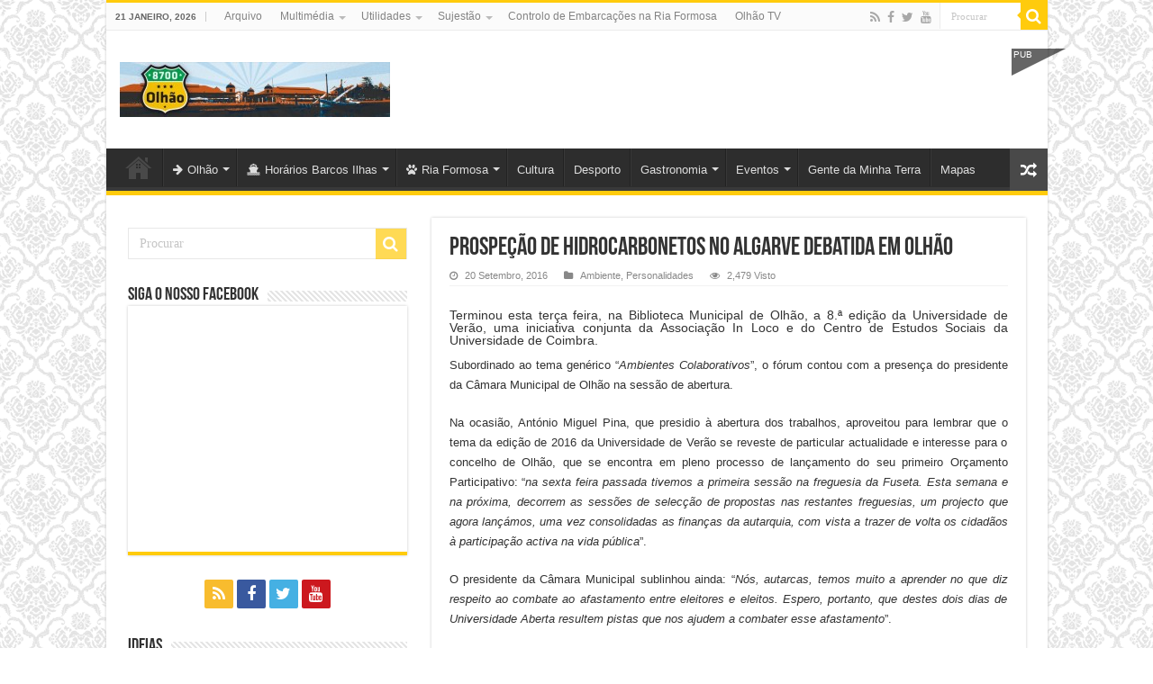

--- FILE ---
content_type: text/html; charset=UTF-8
request_url: https://8700-olhao.com/prospecao-hidrocarbonetos-no-algarve-debatida-olhao/
body_size: 23354
content:
<!DOCTYPE html>
<html lang="pt-PT" prefix="og: http://ogp.me/ns#">
<head>

        <script type="text/javascript" async=true >
          var elem = document.createElement('script');
          elem.src = 'https://quantcast.mgr.consensu.org/cmp.js';
          elem.async = true;
          elem.type = "text/javascript";
          var scpt = document.getElementsByTagName('script')[0];
          scpt.parentNode.insertBefore(elem, scpt);
          (function() {
            var gdprAppliesGlobally = false;
            function addFrame() {
              if (!window.frames['__cmpLocator']) {
                if (document.body) {
                  var body = document.body,
                    iframe = document.createElement('iframe');
                  iframe.style = 'display:none';
                  iframe.name = '__cmpLocator';
                  body.appendChild(iframe);
                } else {
                  setTimeout(addFrame, 5);
                }
              }
            }
            addFrame();
            function cmpMsgHandler(event) {
              var msgIsString = typeof event.data === "string";
              var json;
              if(msgIsString) {
                json = event.data.indexOf("__cmpCall") != -1 ? JSON.parse(event.data) : {};
              } else {
                json = event.data;
              }
              if (json.__cmpCall) {
                var i = json.__cmpCall;
                window.__cmp(i.command, i.parameter, function(retValue, success) {
                  var returnMsg = {"__cmpReturn": {
                      "returnValue": retValue,
                      "success": success,
                      "callId": i.callId
                    }};
                  event.source.postMessage(msgIsString ?
                    JSON.stringify(returnMsg) : returnMsg, '*');
                });
              }
            }
            window.__cmp = function (c) {
              var b = arguments;
              if (!b.length) {
                return __cmp.a;
              }
              else if (b[0] === 'ping') {
                b[2]({"gdprAppliesGlobally": gdprAppliesGlobally,
                  "cmpLoaded": false}, true);
              } else if (c == '__cmp')
                return false;
              else {
                if (typeof __cmp.a === 'undefined') {
                  __cmp.a = [];
                }
                __cmp.a.push([].slice.apply(b));
              }
            }
            window.__cmp.gdprAppliesGlobally = gdprAppliesGlobally;
            window.__cmp.msgHandler = cmpMsgHandler;
            if (window.addEventListener) {
              window.addEventListener('message', cmpMsgHandler, false);
            }
            else {
              window.attachEvent('onmessage', cmpMsgHandler);
            }
          })();
          window.__cmp('init', {
            'Language': 'pt',
            'Initial Screen Body Text Option': 1,
            'Publisher Name': 'Moneytizer',
            'Default Value for Toggles': 'on',
            'UI Layout': 'banner',
            'No Option': false,
          });
        </script>
        <style>
          .qc-cmp-button,
          .qc-cmp-button.qc-cmp-secondary-button:hover {
            background-color: #000000 !important;
            border-color: #000000 !important;
          }
          .qc-cmp-button:hover,
          .qc-cmp-button.qc-cmp-secondary-button {
            background-color: transparent !important;
            border-color: #000000 !important;
          }
          .qc-cmp-alt-action,
          .qc-cmp-link {
            color: #000000 !important;
          }
          .qc-cmp-button,
          .qc-cmp-button.qc-cmp-secondary-button:hover {
            color: #ffffff !important;
          }
          .qc-cmp-button:hover,
          .qc-cmp-button.qc-cmp-secondary-button {
            color: #000000 !important;
          }
          .qc-cmp-small-toggle,
          .qc-cmp-toggle {
            background-color: #000000 !important;
            border-color: #000000 !important;
          }
          .qc-cmp-main-messaging,
          .qc-cmp-messaging,
          .qc-cmp-sub-title,
          .qc-cmp-privacy-settings-title,
          .qc-cmp-purpose-list,
          .qc-cmp-tab,
          .qc-cmp-title,
          .qc-cmp-vendor-list,
          .qc-cmp-vendor-list-title,
          .qc-cmp-enabled-cell,
          .qc-cmp-toggle-status,
          .qc-cmp-table,
          .qc-cmp-table-header {
            color: #000000 !important;
          }

          .qc-cmp-ui {
            background-color: #ffffff !important;
          }

          .qc-cmp-table,
          .qc-cmp-table-row {
            border: 1px solid !important;
            border-color: #000000 !important;
          }
          #qcCmpButtons a {
            text-decoration: none !important;

          }

          #qcCmpButtons button {
            margin-top: 65px;
          }


          @media screen and (min-width: 851px) {
            #qcCmpButtons a {
              position: absolute;
              bottom: 10%;
              left: 60px;
            }
          }
          .qc-cmp-qc-link-container{
            display:none;
          }
        </style>
      	
	
	
	
<meta charset="UTF-8" />
<link rel="profile" href="http://gmpg.org/xfn/11" />
<link rel="pingback" href="https://8700-olhao.com/xmlrpc.php" />
<meta property="og:title" content="Prospeção de hidrocarbonetos no Algarve debatida em Olhão - 8700-olhao.com #Olhão"/>
<meta property="og:type" content="article"/>
<meta property="og:description" content="Terminou esta terça feira, na Biblioteca Municipal de Olhão, a 8.ª edição da Universidade de Verão,"/>
<meta property="og:url" content="https://8700-olhao.com/prospecao-hidrocarbonetos-no-algarve-debatida-olhao/"/>
<meta property="og:site_name" content="8700-olhao.com #Olhão"/>
<meta property="og:image" content="https://8700-olhao.com/wp-content/uploads/2016/09/2016-228-universidade-verao-05-660x330.jpg" />
<meta name='robots' content='index, follow, max-image-preview:large, max-snippet:-1, max-video-preview:-1' />
	<style>img:is([sizes="auto" i], [sizes^="auto," i]) { contain-intrinsic-size: 3000px 1500px }</style>
	
	<!-- This site is optimized with the Yoast SEO plugin v25.3 - https://yoast.com/wordpress/plugins/seo/ -->
	<title>Prospeção de hidrocarbonetos no Algarve debatida em Olhão - 8700-olhao.com #Olhão</title>
	<meta name="description" content="Biblioteca Municipal de Olhão, 8.ª edição da Universidade de Verão, uma iniciativa conjunta da Associação In Loco e do CE Sociais da Universidade de Coimbra" />
	<link rel="canonical" href="https://8700-olhao.com/prospecao-hidrocarbonetos-no-algarve-debatida-olhao/" />
	<meta property="og:locale" content="pt_PT" />
	<meta property="og:type" content="article" />
	<meta property="og:title" content="Prospeção de hidrocarbonetos no Algarve debatida em Olhão - 8700-olhao.com #Olhão" />
	<meta property="og:description" content="Biblioteca Municipal de Olhão, 8.ª edição da Universidade de Verão, uma iniciativa conjunta da Associação In Loco e do CE Sociais da Universidade de Coimbra" />
	<meta property="og:url" content="https://8700-olhao.com/prospecao-hidrocarbonetos-no-algarve-debatida-olhao/" />
	<meta property="og:site_name" content="8700-olhao.com #Olhão" />
	<meta property="article:published_time" content="2016-09-20T16:44:15+00:00" />
	<meta property="article:modified_time" content="2020-03-11T04:10:10+00:00" />
	<meta property="og:image" content="https://8700-olhao.com/wp-content/uploads/2016/09/2016-228-universidade-verao-05.jpg" />
	<meta property="og:image:width" content="1024" />
	<meta property="og:image:height" content="682" />
	<meta property="og:image:type" content="image/jpeg" />
	<meta name="author" content="8700-olhao.com" />
	<meta name="twitter:card" content="summary_large_image" />
	<meta name="twitter:label1" content="Escrito por" />
	<meta name="twitter:data1" content="8700-olhao.com" />
	<meta name="twitter:label2" content="Tempo estimado de leitura" />
	<meta name="twitter:data2" content="3 minutos" />
	<script type="application/ld+json" class="yoast-schema-graph">{"@context":"https://schema.org","@graph":[{"@type":"WebPage","@id":"https://8700-olhao.com/prospecao-hidrocarbonetos-no-algarve-debatida-olhao/","url":"https://8700-olhao.com/prospecao-hidrocarbonetos-no-algarve-debatida-olhao/","name":"Prospeção de hidrocarbonetos no Algarve debatida em Olhão - 8700-olhao.com #Olhão","isPartOf":{"@id":"https://8700-olhao.com/#website"},"primaryImageOfPage":{"@id":"https://8700-olhao.com/prospecao-hidrocarbonetos-no-algarve-debatida-olhao/#primaryimage"},"image":{"@id":"https://8700-olhao.com/prospecao-hidrocarbonetos-no-algarve-debatida-olhao/#primaryimage"},"thumbnailUrl":"https://8700-olhao.com/wp-content/uploads/2016/09/2016-228-universidade-verao-05.jpg","datePublished":"2016-09-20T16:44:15+00:00","dateModified":"2020-03-11T04:10:10+00:00","author":{"@id":"https://8700-olhao.com/#/schema/person/59bf4ba35f0730f26327873f240502cf"},"description":"Biblioteca Municipal de Olhão, 8.ª edição da Universidade de Verão, uma iniciativa conjunta da Associação In Loco e do CE Sociais da Universidade de Coimbra","breadcrumb":{"@id":"https://8700-olhao.com/prospecao-hidrocarbonetos-no-algarve-debatida-olhao/#breadcrumb"},"inLanguage":"pt-PT","potentialAction":[{"@type":"ReadAction","target":["https://8700-olhao.com/prospecao-hidrocarbonetos-no-algarve-debatida-olhao/"]}]},{"@type":"ImageObject","inLanguage":"pt-PT","@id":"https://8700-olhao.com/prospecao-hidrocarbonetos-no-algarve-debatida-olhao/#primaryimage","url":"https://8700-olhao.com/wp-content/uploads/2016/09/2016-228-universidade-verao-05.jpg","contentUrl":"https://8700-olhao.com/wp-content/uploads/2016/09/2016-228-universidade-verao-05.jpg","width":1024,"height":682},{"@type":"BreadcrumbList","@id":"https://8700-olhao.com/prospecao-hidrocarbonetos-no-algarve-debatida-olhao/#breadcrumb","itemListElement":[{"@type":"ListItem","position":1,"name":"Início","item":"https://8700-olhao.com/"},{"@type":"ListItem","position":2,"name":"Prospeção de hidrocarbonetos no Algarve debatida em Olhão"}]},{"@type":"WebSite","@id":"https://8700-olhao.com/#website","url":"https://8700-olhao.com/","name":"8700-olhao.com #Olhão","description":"Capital da Ria Formosa -","potentialAction":[{"@type":"SearchAction","target":{"@type":"EntryPoint","urlTemplate":"https://8700-olhao.com/?s={search_term_string}"},"query-input":{"@type":"PropertyValueSpecification","valueRequired":true,"valueName":"search_term_string"}}],"inLanguage":"pt-PT"},{"@type":"Person","@id":"https://8700-olhao.com/#/schema/person/59bf4ba35f0730f26327873f240502cf","name":"8700-olhao.com","image":{"@type":"ImageObject","inLanguage":"pt-PT","@id":"https://8700-olhao.com/#/schema/person/image/","url":"https://secure.gravatar.com/avatar/54fc062f20dcd235bb5f031dc3c5552a15d985b3b895592a91d3116c170d74cb?s=96&d=blank&r=g","contentUrl":"https://secure.gravatar.com/avatar/54fc062f20dcd235bb5f031dc3c5552a15d985b3b895592a91d3116c170d74cb?s=96&d=blank&r=g","caption":"8700-olhao.com"},"url":"https://8700-olhao.com/author/8700-olhao-com/"}]}</script>
	<!-- / Yoast SEO plugin. -->


<link rel="alternate" type="application/rss+xml" title="8700-olhao.com #Olhão &raquo; Feed" href="https://8700-olhao.com/feed/" />
<link rel="alternate" type="application/rss+xml" title="8700-olhao.com #Olhão &raquo; Feed de comentários" href="https://8700-olhao.com/comments/feed/" />
<script type="text/javascript">
/* <![CDATA[ */
window._wpemojiSettings = {"baseUrl":"https:\/\/s.w.org\/images\/core\/emoji\/16.0.1\/72x72\/","ext":".png","svgUrl":"https:\/\/s.w.org\/images\/core\/emoji\/16.0.1\/svg\/","svgExt":".svg","source":{"concatemoji":"https:\/\/8700-olhao.com\/wp-includes\/js\/wp-emoji-release.min.js"}};
/*! This file is auto-generated */
!function(s,n){var o,i,e;function c(e){try{var t={supportTests:e,timestamp:(new Date).valueOf()};sessionStorage.setItem(o,JSON.stringify(t))}catch(e){}}function p(e,t,n){e.clearRect(0,0,e.canvas.width,e.canvas.height),e.fillText(t,0,0);var t=new Uint32Array(e.getImageData(0,0,e.canvas.width,e.canvas.height).data),a=(e.clearRect(0,0,e.canvas.width,e.canvas.height),e.fillText(n,0,0),new Uint32Array(e.getImageData(0,0,e.canvas.width,e.canvas.height).data));return t.every(function(e,t){return e===a[t]})}function u(e,t){e.clearRect(0,0,e.canvas.width,e.canvas.height),e.fillText(t,0,0);for(var n=e.getImageData(16,16,1,1),a=0;a<n.data.length;a++)if(0!==n.data[a])return!1;return!0}function f(e,t,n,a){switch(t){case"flag":return n(e,"\ud83c\udff3\ufe0f\u200d\u26a7\ufe0f","\ud83c\udff3\ufe0f\u200b\u26a7\ufe0f")?!1:!n(e,"\ud83c\udde8\ud83c\uddf6","\ud83c\udde8\u200b\ud83c\uddf6")&&!n(e,"\ud83c\udff4\udb40\udc67\udb40\udc62\udb40\udc65\udb40\udc6e\udb40\udc67\udb40\udc7f","\ud83c\udff4\u200b\udb40\udc67\u200b\udb40\udc62\u200b\udb40\udc65\u200b\udb40\udc6e\u200b\udb40\udc67\u200b\udb40\udc7f");case"emoji":return!a(e,"\ud83e\udedf")}return!1}function g(e,t,n,a){var r="undefined"!=typeof WorkerGlobalScope&&self instanceof WorkerGlobalScope?new OffscreenCanvas(300,150):s.createElement("canvas"),o=r.getContext("2d",{willReadFrequently:!0}),i=(o.textBaseline="top",o.font="600 32px Arial",{});return e.forEach(function(e){i[e]=t(o,e,n,a)}),i}function t(e){var t=s.createElement("script");t.src=e,t.defer=!0,s.head.appendChild(t)}"undefined"!=typeof Promise&&(o="wpEmojiSettingsSupports",i=["flag","emoji"],n.supports={everything:!0,everythingExceptFlag:!0},e=new Promise(function(e){s.addEventListener("DOMContentLoaded",e,{once:!0})}),new Promise(function(t){var n=function(){try{var e=JSON.parse(sessionStorage.getItem(o));if("object"==typeof e&&"number"==typeof e.timestamp&&(new Date).valueOf()<e.timestamp+604800&&"object"==typeof e.supportTests)return e.supportTests}catch(e){}return null}();if(!n){if("undefined"!=typeof Worker&&"undefined"!=typeof OffscreenCanvas&&"undefined"!=typeof URL&&URL.createObjectURL&&"undefined"!=typeof Blob)try{var e="postMessage("+g.toString()+"("+[JSON.stringify(i),f.toString(),p.toString(),u.toString()].join(",")+"));",a=new Blob([e],{type:"text/javascript"}),r=new Worker(URL.createObjectURL(a),{name:"wpTestEmojiSupports"});return void(r.onmessage=function(e){c(n=e.data),r.terminate(),t(n)})}catch(e){}c(n=g(i,f,p,u))}t(n)}).then(function(e){for(var t in e)n.supports[t]=e[t],n.supports.everything=n.supports.everything&&n.supports[t],"flag"!==t&&(n.supports.everythingExceptFlag=n.supports.everythingExceptFlag&&n.supports[t]);n.supports.everythingExceptFlag=n.supports.everythingExceptFlag&&!n.supports.flag,n.DOMReady=!1,n.readyCallback=function(){n.DOMReady=!0}}).then(function(){return e}).then(function(){var e;n.supports.everything||(n.readyCallback(),(e=n.source||{}).concatemoji?t(e.concatemoji):e.wpemoji&&e.twemoji&&(t(e.twemoji),t(e.wpemoji)))}))}((window,document),window._wpemojiSettings);
/* ]]> */
</script>
<style id='wp-emoji-styles-inline-css' type='text/css'>

	img.wp-smiley, img.emoji {
		display: inline !important;
		border: none !important;
		box-shadow: none !important;
		height: 1em !important;
		width: 1em !important;
		margin: 0 0.07em !important;
		vertical-align: -0.1em !important;
		background: none !important;
		padding: 0 !important;
	}
</style>
<link rel='stylesheet' id='wp-block-library-css' href='https://8700-olhao.com/wp-includes/css/dist/block-library/style.min.css' type='text/css' media='all' />
<style id='classic-theme-styles-inline-css' type='text/css'>
/*! This file is auto-generated */
.wp-block-button__link{color:#fff;background-color:#32373c;border-radius:9999px;box-shadow:none;text-decoration:none;padding:calc(.667em + 2px) calc(1.333em + 2px);font-size:1.125em}.wp-block-file__button{background:#32373c;color:#fff;text-decoration:none}
</style>
<style id='global-styles-inline-css' type='text/css'>
:root{--wp--preset--aspect-ratio--square: 1;--wp--preset--aspect-ratio--4-3: 4/3;--wp--preset--aspect-ratio--3-4: 3/4;--wp--preset--aspect-ratio--3-2: 3/2;--wp--preset--aspect-ratio--2-3: 2/3;--wp--preset--aspect-ratio--16-9: 16/9;--wp--preset--aspect-ratio--9-16: 9/16;--wp--preset--color--black: #000000;--wp--preset--color--cyan-bluish-gray: #abb8c3;--wp--preset--color--white: #ffffff;--wp--preset--color--pale-pink: #f78da7;--wp--preset--color--vivid-red: #cf2e2e;--wp--preset--color--luminous-vivid-orange: #ff6900;--wp--preset--color--luminous-vivid-amber: #fcb900;--wp--preset--color--light-green-cyan: #7bdcb5;--wp--preset--color--vivid-green-cyan: #00d084;--wp--preset--color--pale-cyan-blue: #8ed1fc;--wp--preset--color--vivid-cyan-blue: #0693e3;--wp--preset--color--vivid-purple: #9b51e0;--wp--preset--gradient--vivid-cyan-blue-to-vivid-purple: linear-gradient(135deg,rgba(6,147,227,1) 0%,rgb(155,81,224) 100%);--wp--preset--gradient--light-green-cyan-to-vivid-green-cyan: linear-gradient(135deg,rgb(122,220,180) 0%,rgb(0,208,130) 100%);--wp--preset--gradient--luminous-vivid-amber-to-luminous-vivid-orange: linear-gradient(135deg,rgba(252,185,0,1) 0%,rgba(255,105,0,1) 100%);--wp--preset--gradient--luminous-vivid-orange-to-vivid-red: linear-gradient(135deg,rgba(255,105,0,1) 0%,rgb(207,46,46) 100%);--wp--preset--gradient--very-light-gray-to-cyan-bluish-gray: linear-gradient(135deg,rgb(238,238,238) 0%,rgb(169,184,195) 100%);--wp--preset--gradient--cool-to-warm-spectrum: linear-gradient(135deg,rgb(74,234,220) 0%,rgb(151,120,209) 20%,rgb(207,42,186) 40%,rgb(238,44,130) 60%,rgb(251,105,98) 80%,rgb(254,248,76) 100%);--wp--preset--gradient--blush-light-purple: linear-gradient(135deg,rgb(255,206,236) 0%,rgb(152,150,240) 100%);--wp--preset--gradient--blush-bordeaux: linear-gradient(135deg,rgb(254,205,165) 0%,rgb(254,45,45) 50%,rgb(107,0,62) 100%);--wp--preset--gradient--luminous-dusk: linear-gradient(135deg,rgb(255,203,112) 0%,rgb(199,81,192) 50%,rgb(65,88,208) 100%);--wp--preset--gradient--pale-ocean: linear-gradient(135deg,rgb(255,245,203) 0%,rgb(182,227,212) 50%,rgb(51,167,181) 100%);--wp--preset--gradient--electric-grass: linear-gradient(135deg,rgb(202,248,128) 0%,rgb(113,206,126) 100%);--wp--preset--gradient--midnight: linear-gradient(135deg,rgb(2,3,129) 0%,rgb(40,116,252) 100%);--wp--preset--font-size--small: 13px;--wp--preset--font-size--medium: 20px;--wp--preset--font-size--large: 36px;--wp--preset--font-size--x-large: 42px;--wp--preset--spacing--20: 0.44rem;--wp--preset--spacing--30: 0.67rem;--wp--preset--spacing--40: 1rem;--wp--preset--spacing--50: 1.5rem;--wp--preset--spacing--60: 2.25rem;--wp--preset--spacing--70: 3.38rem;--wp--preset--spacing--80: 5.06rem;--wp--preset--shadow--natural: 6px 6px 9px rgba(0, 0, 0, 0.2);--wp--preset--shadow--deep: 12px 12px 50px rgba(0, 0, 0, 0.4);--wp--preset--shadow--sharp: 6px 6px 0px rgba(0, 0, 0, 0.2);--wp--preset--shadow--outlined: 6px 6px 0px -3px rgba(255, 255, 255, 1), 6px 6px rgba(0, 0, 0, 1);--wp--preset--shadow--crisp: 6px 6px 0px rgba(0, 0, 0, 1);}:where(.is-layout-flex){gap: 0.5em;}:where(.is-layout-grid){gap: 0.5em;}body .is-layout-flex{display: flex;}.is-layout-flex{flex-wrap: wrap;align-items: center;}.is-layout-flex > :is(*, div){margin: 0;}body .is-layout-grid{display: grid;}.is-layout-grid > :is(*, div){margin: 0;}:where(.wp-block-columns.is-layout-flex){gap: 2em;}:where(.wp-block-columns.is-layout-grid){gap: 2em;}:where(.wp-block-post-template.is-layout-flex){gap: 1.25em;}:where(.wp-block-post-template.is-layout-grid){gap: 1.25em;}.has-black-color{color: var(--wp--preset--color--black) !important;}.has-cyan-bluish-gray-color{color: var(--wp--preset--color--cyan-bluish-gray) !important;}.has-white-color{color: var(--wp--preset--color--white) !important;}.has-pale-pink-color{color: var(--wp--preset--color--pale-pink) !important;}.has-vivid-red-color{color: var(--wp--preset--color--vivid-red) !important;}.has-luminous-vivid-orange-color{color: var(--wp--preset--color--luminous-vivid-orange) !important;}.has-luminous-vivid-amber-color{color: var(--wp--preset--color--luminous-vivid-amber) !important;}.has-light-green-cyan-color{color: var(--wp--preset--color--light-green-cyan) !important;}.has-vivid-green-cyan-color{color: var(--wp--preset--color--vivid-green-cyan) !important;}.has-pale-cyan-blue-color{color: var(--wp--preset--color--pale-cyan-blue) !important;}.has-vivid-cyan-blue-color{color: var(--wp--preset--color--vivid-cyan-blue) !important;}.has-vivid-purple-color{color: var(--wp--preset--color--vivid-purple) !important;}.has-black-background-color{background-color: var(--wp--preset--color--black) !important;}.has-cyan-bluish-gray-background-color{background-color: var(--wp--preset--color--cyan-bluish-gray) !important;}.has-white-background-color{background-color: var(--wp--preset--color--white) !important;}.has-pale-pink-background-color{background-color: var(--wp--preset--color--pale-pink) !important;}.has-vivid-red-background-color{background-color: var(--wp--preset--color--vivid-red) !important;}.has-luminous-vivid-orange-background-color{background-color: var(--wp--preset--color--luminous-vivid-orange) !important;}.has-luminous-vivid-amber-background-color{background-color: var(--wp--preset--color--luminous-vivid-amber) !important;}.has-light-green-cyan-background-color{background-color: var(--wp--preset--color--light-green-cyan) !important;}.has-vivid-green-cyan-background-color{background-color: var(--wp--preset--color--vivid-green-cyan) !important;}.has-pale-cyan-blue-background-color{background-color: var(--wp--preset--color--pale-cyan-blue) !important;}.has-vivid-cyan-blue-background-color{background-color: var(--wp--preset--color--vivid-cyan-blue) !important;}.has-vivid-purple-background-color{background-color: var(--wp--preset--color--vivid-purple) !important;}.has-black-border-color{border-color: var(--wp--preset--color--black) !important;}.has-cyan-bluish-gray-border-color{border-color: var(--wp--preset--color--cyan-bluish-gray) !important;}.has-white-border-color{border-color: var(--wp--preset--color--white) !important;}.has-pale-pink-border-color{border-color: var(--wp--preset--color--pale-pink) !important;}.has-vivid-red-border-color{border-color: var(--wp--preset--color--vivid-red) !important;}.has-luminous-vivid-orange-border-color{border-color: var(--wp--preset--color--luminous-vivid-orange) !important;}.has-luminous-vivid-amber-border-color{border-color: var(--wp--preset--color--luminous-vivid-amber) !important;}.has-light-green-cyan-border-color{border-color: var(--wp--preset--color--light-green-cyan) !important;}.has-vivid-green-cyan-border-color{border-color: var(--wp--preset--color--vivid-green-cyan) !important;}.has-pale-cyan-blue-border-color{border-color: var(--wp--preset--color--pale-cyan-blue) !important;}.has-vivid-cyan-blue-border-color{border-color: var(--wp--preset--color--vivid-cyan-blue) !important;}.has-vivid-purple-border-color{border-color: var(--wp--preset--color--vivid-purple) !important;}.has-vivid-cyan-blue-to-vivid-purple-gradient-background{background: var(--wp--preset--gradient--vivid-cyan-blue-to-vivid-purple) !important;}.has-light-green-cyan-to-vivid-green-cyan-gradient-background{background: var(--wp--preset--gradient--light-green-cyan-to-vivid-green-cyan) !important;}.has-luminous-vivid-amber-to-luminous-vivid-orange-gradient-background{background: var(--wp--preset--gradient--luminous-vivid-amber-to-luminous-vivid-orange) !important;}.has-luminous-vivid-orange-to-vivid-red-gradient-background{background: var(--wp--preset--gradient--luminous-vivid-orange-to-vivid-red) !important;}.has-very-light-gray-to-cyan-bluish-gray-gradient-background{background: var(--wp--preset--gradient--very-light-gray-to-cyan-bluish-gray) !important;}.has-cool-to-warm-spectrum-gradient-background{background: var(--wp--preset--gradient--cool-to-warm-spectrum) !important;}.has-blush-light-purple-gradient-background{background: var(--wp--preset--gradient--blush-light-purple) !important;}.has-blush-bordeaux-gradient-background{background: var(--wp--preset--gradient--blush-bordeaux) !important;}.has-luminous-dusk-gradient-background{background: var(--wp--preset--gradient--luminous-dusk) !important;}.has-pale-ocean-gradient-background{background: var(--wp--preset--gradient--pale-ocean) !important;}.has-electric-grass-gradient-background{background: var(--wp--preset--gradient--electric-grass) !important;}.has-midnight-gradient-background{background: var(--wp--preset--gradient--midnight) !important;}.has-small-font-size{font-size: var(--wp--preset--font-size--small) !important;}.has-medium-font-size{font-size: var(--wp--preset--font-size--medium) !important;}.has-large-font-size{font-size: var(--wp--preset--font-size--large) !important;}.has-x-large-font-size{font-size: var(--wp--preset--font-size--x-large) !important;}
:where(.wp-block-post-template.is-layout-flex){gap: 1.25em;}:where(.wp-block-post-template.is-layout-grid){gap: 1.25em;}
:where(.wp-block-columns.is-layout-flex){gap: 2em;}:where(.wp-block-columns.is-layout-grid){gap: 2em;}
:root :where(.wp-block-pullquote){font-size: 1.5em;line-height: 1.6;}
</style>
<link rel='stylesheet' id='contact-form-7-css' href='https://8700-olhao.com/wp-content/plugins/contact-form-7/includes/css/styles.css' type='text/css' media='all' />
<link rel='stylesheet' id='tie-style-css' href='https://8700-olhao.com/wp-content/themes/sahifa/style.css' type='text/css' media='all' />
<link rel='stylesheet' id='tie-ilightbox-skin-css' href='https://8700-olhao.com/wp-content/themes/sahifa/css/ilightbox/dark-skin/skin.css' type='text/css' media='all' />
<style id='akismet-widget-style-inline-css' type='text/css'>

			.a-stats {
				--akismet-color-mid-green: #357b49;
				--akismet-color-white: #fff;
				--akismet-color-light-grey: #f6f7f7;

				max-width: 350px;
				width: auto;
			}

			.a-stats * {
				all: unset;
				box-sizing: border-box;
			}

			.a-stats strong {
				font-weight: 600;
			}

			.a-stats a.a-stats__link,
			.a-stats a.a-stats__link:visited,
			.a-stats a.a-stats__link:active {
				background: var(--akismet-color-mid-green);
				border: none;
				box-shadow: none;
				border-radius: 8px;
				color: var(--akismet-color-white);
				cursor: pointer;
				display: block;
				font-family: -apple-system, BlinkMacSystemFont, 'Segoe UI', 'Roboto', 'Oxygen-Sans', 'Ubuntu', 'Cantarell', 'Helvetica Neue', sans-serif;
				font-weight: 500;
				padding: 12px;
				text-align: center;
				text-decoration: none;
				transition: all 0.2s ease;
			}

			/* Extra specificity to deal with TwentyTwentyOne focus style */
			.widget .a-stats a.a-stats__link:focus {
				background: var(--akismet-color-mid-green);
				color: var(--akismet-color-white);
				text-decoration: none;
			}

			.a-stats a.a-stats__link:hover {
				filter: brightness(110%);
				box-shadow: 0 4px 12px rgba(0, 0, 0, 0.06), 0 0 2px rgba(0, 0, 0, 0.16);
			}

			.a-stats .count {
				color: var(--akismet-color-white);
				display: block;
				font-size: 1.5em;
				line-height: 1.4;
				padding: 0 13px;
				white-space: nowrap;
			}
		
</style>
<script type="text/javascript" src="https://8700-olhao.com/wp-includes/js/jquery/jquery.min.js" id="jquery-core-js"></script>
<script type="text/javascript" src="https://8700-olhao.com/wp-includes/js/jquery/jquery-migrate.min.js" id="jquery-migrate-js"></script>
<link rel="https://api.w.org/" href="https://8700-olhao.com/wp-json/" /><link rel="alternate" title="JSON" type="application/json" href="https://8700-olhao.com/wp-json/wp/v2/posts/9961" /><link rel="EditURI" type="application/rsd+xml" title="RSD" href="https://8700-olhao.com/xmlrpc.php?rsd" />
<meta name="generator" content="WordPress 6.8.3" />
<link rel='shortlink' href='https://8700-olhao.com/?p=9961' />
<link rel="alternate" title="oEmbed (JSON)" type="application/json+oembed" href="https://8700-olhao.com/wp-json/oembed/1.0/embed?url=https%3A%2F%2F8700-olhao.com%2Fprospecao-hidrocarbonetos-no-algarve-debatida-olhao%2F" />
<link rel="alternate" title="oEmbed (XML)" type="text/xml+oembed" href="https://8700-olhao.com/wp-json/oembed/1.0/embed?url=https%3A%2F%2F8700-olhao.com%2Fprospecao-hidrocarbonetos-no-algarve-debatida-olhao%2F&#038;format=xml" />

<!-- This site is using AdRotate v5.14 to display their advertisements - https://ajdg.solutions/ -->
<!-- AdRotate CSS -->
<style type="text/css" media="screen">
	.g { margin:0px; padding:0px; overflow:hidden; line-height:1; zoom:1; }
	.g img { height:auto; }
	.g-col { position:relative; float:left; }
	.g-col:first-child { margin-left: 0; }
	.g-col:last-child { margin-right: 0; }
	@media only screen and (max-width: 480px) {
		.g-col, .g-dyn, .g-single { width:100%; margin-left:0; margin-right:0; }
	}
</style>
<!-- /AdRotate CSS -->

<meta property="fb:app_id" content="174931972646209"/><link rel="shortcut icon" href="https://8700-olhao.com/wp-content/uploads/2015/09/87001.ico" title="Favicon" />
<!--[if IE]>
<script type="text/javascript">jQuery(document).ready(function (){ jQuery(".menu-item").has("ul").children("a").attr("aria-haspopup", "true");});</script>
<![endif]-->
<!--[if lt IE 9]>
<script src="https://8700-olhao.com/wp-content/themes/sahifa/js/html5.js"></script>
<script src="https://8700-olhao.com/wp-content/themes/sahifa/js/selectivizr-min.js"></script>
<![endif]-->
<!--[if IE 9]>
<link rel="stylesheet" type="text/css" media="all" href="https://8700-olhao.com/wp-content/themes/sahifa/css/ie9.css" />
<![endif]-->
<!--[if IE 8]>
<link rel="stylesheet" type="text/css" media="all" href="https://8700-olhao.com/wp-content/themes/sahifa/css/ie8.css" />
<![endif]-->
<!--[if IE 7]>
<link rel="stylesheet" type="text/css" media="all" href="https://8700-olhao.com/wp-content/themes/sahifa/css/ie7.css" />
<![endif]-->


<meta name="viewport" content="width=device-width, initial-scale=1.0" />

<!-- GetYourGuide Analytics -->

<script async defer src="https://widget.getyourguide.com/dist/pa.umd.production.min.js" data-gyg-partner-id="262KCET"></script>



<script async src="https://pagead2.googlesyndication.com/pagead/js/adsbygoogle.js?client=ca-pub-3465896085508318"
     crossorigin="anonymous"></script>


<!-- Google Analytics para 8700-olhao.pt -->
<?php if ($_SERVER['HTTP_HOST'] === '8700-olhao.pt') { ?>
    <!-- Insira o código do Google Analytics para 8700-olhao.pt aqui -->
    <script async src="https://www.googletagmanager.com/gtag/js?id=G-GB78XJ9QEH"></script>
    <script>
        window.dataLayer = window.dataLayer || [];
        function gtag(){dataLayer.push(arguments);}
        gtag('js', new Date());
        gtag('config', 'G-GB78XJ9QEH');
    </script>
<?php } else { ?>
    <!-- Google Analytics para 8700-olhao.com -->
    <!-- Insira o código do Google Analytics para 8700-olhao.com aqui -->
    <script async src="https://www.googletagmanager.com/gtag/js?id=G-6E5VLY391Z"></script>
    <script>
        window.dataLayer = window.dataLayer || [];
        function gtag(){dataLayer.push(arguments);}
        gtag('js', new Date());
        gtag('config', 'G-6E5VLY391Z');
    </script>
<?php } ?>


<style type="text/css" media="screen">

#main-nav,
.cat-box-content,
#sidebar .widget-container,
.post-listing,
#commentform {
	border-bottom-color: #FFCB0C;
}

.search-block .search-button,
#topcontrol,
#main-nav ul li.current-menu-item a,
#main-nav ul li.current-menu-item a:hover,
#main-nav ul li.current_page_parent a,
#main-nav ul li.current_page_parent a:hover,
#main-nav ul li.current-menu-parent a,
#main-nav ul li.current-menu-parent a:hover,
#main-nav ul li.current-page-ancestor a,
#main-nav ul li.current-page-ancestor a:hover,
.pagination span.current,
.share-post span.share-text,
.flex-control-paging li a.flex-active,
.ei-slider-thumbs li.ei-slider-element,
.review-percentage .review-item span span,
.review-final-score,
.button,
a.button,
a.more-link,
#main-content input[type="submit"],
.form-submit #submit,
#login-form .login-button,
.widget-feedburner .feedburner-subscribe,
input[type="submit"],
#buddypress button,
#buddypress a.button,
#buddypress input[type=submit],
#buddypress input[type=reset],
#buddypress ul.button-nav li a,
#buddypress div.generic-button a,
#buddypress .comment-reply-link,
#buddypress div.item-list-tabs ul li a span,
#buddypress div.item-list-tabs ul li.selected a,
#buddypress div.item-list-tabs ul li.current a,
#buddypress #members-directory-form div.item-list-tabs ul li.selected span,
#members-list-options a.selected,
#groups-list-options a.selected,
body.dark-skin #buddypress div.item-list-tabs ul li a span,
body.dark-skin #buddypress div.item-list-tabs ul li.selected a,
body.dark-skin #buddypress div.item-list-tabs ul li.current a,
body.dark-skin #members-list-options a.selected,
body.dark-skin #groups-list-options a.selected,
.search-block-large .search-button,
#featured-posts .flex-next:hover,
#featured-posts .flex-prev:hover,
a.tie-cart span.shooping-count,
.woocommerce span.onsale,
.woocommerce-page span.onsale ,
.woocommerce .widget_price_filter .ui-slider .ui-slider-handle,
.woocommerce-page .widget_price_filter .ui-slider .ui-slider-handle,
#check-also-close,
a.post-slideshow-next,
a.post-slideshow-prev,
.widget_price_filter .ui-slider .ui-slider-handle,
.quantity .minus:hover,
.quantity .plus:hover,
.mejs-container .mejs-controls .mejs-time-rail .mejs-time-current,
#reading-position-indicator  {
	background-color:#FFCB0C;
}

::-webkit-scrollbar-thumb{
	background-color:#FFCB0C !important;
}

#theme-footer,
#theme-header,
.top-nav ul li.current-menu-item:before,
#main-nav .menu-sub-content ,
#main-nav ul ul,
#check-also-box {
	border-top-color: #FFCB0C;
}

.search-block:after {
	border-right-color:#FFCB0C;
}

body.rtl .search-block:after {
	border-left-color:#FFCB0C;
}

#main-nav ul > li.menu-item-has-children:hover > a:after,
#main-nav ul > li.mega-menu:hover > a:after {
	border-color:transparent transparent #FFCB0C;
}

.widget.timeline-posts li a:hover,
.widget.timeline-posts li a:hover span.tie-date {
	color: #FFCB0C;
}

.widget.timeline-posts li a:hover span.tie-date:before {
	background: #FFCB0C;
	border-color: #FFCB0C;
}

#order_review,
#order_review_heading {
	border-color: #FFCB0C;
}


body {
	background-image : url(https://8700-olhao.com/wp-content/themes/sahifa/images/patterns/body-bg19.png);
	background-position: top center;
}

.tie-cat-34 a.more-link {background-color:#14A751;}
.tie-cat-34 .cat-box-content {border-bottom-color:#14A751; }
			
.tie-cat-32 a.more-link {background-color:#a850a8;}
.tie-cat-32 .cat-box-content {border-bottom-color:#a850a8; }
			
</style>

		<script type="text/javascript">
			/* <![CDATA[ */
				var sf_position = '0';
				var sf_templates = "<a href=\"{search_url_escaped}\">Ver todos os Resultados<\/a>";
				var sf_input = '.search-live';
				jQuery(document).ready(function(){
					jQuery(sf_input).ajaxyLiveSearch({"expand":false,"searchUrl":"https:\/\/8700-olhao.com\/?s=%s","text":"Search","delay":500,"iwidth":180,"width":315,"ajaxUrl":"https:\/\/8700-olhao.com\/wp-admin\/admin-ajax.php","rtl":0});
					jQuery(".live-search_ajaxy-selective-input").keyup(function() {
						var width = jQuery(this).val().length * 8;
						if(width < 50) {
							width = 50;
						}
						jQuery(this).width(width);
					});
					jQuery(".live-search_ajaxy-selective-search").click(function() {
						jQuery(this).find(".live-search_ajaxy-selective-input").focus();
					});
					jQuery(".live-search_ajaxy-selective-close").click(function() {
						jQuery(this).parent().remove();
					});
				});
			/* ]]> */
		</script>
		<style type="text/css">.broken_link, a.broken_link {
	text-decoration: line-through;
}</style><link rel="icon" href="https://8700-olhao.com/wp-content/uploads/2015/09/87001.ico" sizes="32x32" />
<link rel="icon" href="https://8700-olhao.com/wp-content/uploads/2015/09/87001.ico" sizes="192x192" />
<link rel="apple-touch-icon" href="https://8700-olhao.com/wp-content/uploads/2015/09/87001.ico" />
<meta name="msapplication-TileImage" content="https://8700-olhao.com/wp-content/uploads/2015/09/87001.ico" />
		<style type="text/css" id="wp-custom-css">
			.ad-ribbon {
    position: relative;
    z-index: 1;
    top: 0;
    left: 0;
    padding: 2px;
    line-height: 1;
    color: white;
    font-size: 10px;
    text-transform: uppercase;
	  text-align: left;
}

.ad-ribbon:after {
    content: ' ';
    position: absolute;
    z-index: -1;
    left: 0;
    top: 0;
    width: 0;
    height: 0;
    border-right: 60px solid transparent;
    border-top: 30px solid;
    border-top-color: #555;
    border-top-color: rgba(0, 0, 0, 0.6);
}		</style>
		</head>
<body id="top" class="wp-singular post-template-default single single-post postid-9961 single-format-standard wp-theme-sahifa lazy-enabled">

<div class="wrapper-outer">

	<div class="background-cover"></div>

	<aside id="slide-out">

			<div class="search-mobile">
			<form method="get" id="searchform-mobile" action="https://8700-olhao.com/">
				<button class="search-button" type="submit" value="Procurar"><i class="fa fa-search"></i></button>
				<input type="text" id="s-mobile" name="s" title="Procurar" value="Procurar" onfocus="if (this.value == 'Procurar') {this.value = '';}" onblur="if (this.value == '') {this.value = 'Procurar';}"  />
			</form>
		</div><!-- .search-mobile /-->
	
			<div class="social-icons">
		<a class="ttip-none" title="Rss" href="https://8700-olhao.com/feed/" target="_blank"><i class="fa fa-rss"></i></a><a class="ttip-none" title="Facebook" href="http://www.facebook.com/8700olhao" target="_blank"><i class="fa fa-facebook"></i></a><a class="ttip-none" title="Twitter" href="https://twitter.com/8700Olhao" target="_blank"><i class="fa fa-twitter"></i></a><a class="ttip-none" title="Youtube" href="https://www.youtube.com/user/8700tv" target="_blank"><i class="fa fa-youtube"></i></a>
			</div>

	
		<div id="mobile-menu"  class="mobile-hide-icons"></div>
	</aside><!-- #slide-out /-->

		<div id="wrapper" class="boxed-all">
		<div class="inner-wrapper">

		<header id="theme-header" class="theme-header">
						<div id="top-nav" class="top-nav">
				<div class="container">

							<span class="today-date">21 Janeiro, 2026</span>
				<div class="top-menu"><ul id="menu-menu-2" class="menu"><li id="menu-item-11701" class="menu-item menu-item-type-post_type menu-item-object-page menu-item-11701"><a href="https://8700-olhao.com/arquivo-rest/">Arquivo</a></li>
<li id="menu-item-11649" class="menu-item menu-item-type-taxonomy menu-item-object-category menu-item-has-children menu-item-11649"><a href="https://8700-olhao.com/arquivo/multimedia/">Multimédia</a>
<ul class="sub-menu">
	<li id="menu-item-11654" class="menu-item menu-item-type-taxonomy menu-item-object-category menu-item-11654"><a href="https://8700-olhao.com/arquivo/multimedia/fotos/">Fotos</a></li>
	<li id="menu-item-11652" class="menu-item menu-item-type-taxonomy menu-item-object-category menu-item-11652"><a href="https://8700-olhao.com/arquivo/multimedia/web-cam/">Web Cam</a></li>
	<li id="menu-item-11651" class="menu-item menu-item-type-taxonomy menu-item-object-category menu-item-11651"><a href="https://8700-olhao.com/arquivo/multimedia/videos-multimedia/">Videos</a></li>
	<li id="menu-item-11653" class="menu-item menu-item-type-taxonomy menu-item-object-category menu-item-11653"><a href="https://8700-olhao.com/arquivo/multimedia/you-tube/">You Tube</a></li>
	<li id="menu-item-11697" class="menu-item menu-item-type-post_type menu-item-object-page menu-item-11697"><a href="https://8700-olhao.com/live-concerts/">Live events</a></li>
	<li id="menu-item-11650" class="menu-item menu-item-type-taxonomy menu-item-object-category menu-item-11650"><a href="https://8700-olhao.com/arquivo/multimedia/live-events/">Live Events &#8211; Anúncios</a></li>
</ul>
</li>
<li id="menu-item-11702" class="menu-item menu-item-type-post_type menu-item-object-page menu-item-has-children menu-item-11702"><a href="https://8700-olhao.com/utilidades/">Utilidades</a>
<ul class="sub-menu">
	<li id="menu-item-11703" class="menu-item menu-item-type-post_type menu-item-object-page menu-item-11703"><a href="https://8700-olhao.com/pesca/tabelas-mares/">Tabelas Mares</a></li>
	<li id="menu-item-11704" class="menu-item menu-item-type-post_type menu-item-object-page menu-item-11704"><a href="https://8700-olhao.com/utilidades/meteorologia-2/">Meteorologia</a></li>
	<li id="menu-item-11659" class="menu-item menu-item-type-taxonomy menu-item-object-category menu-item-11659"><a href="https://8700-olhao.com/arquivo/gastronomia/onde-comer/">Onde comer</a></li>
	<li id="menu-item-11705" class="menu-item menu-item-type-post_type menu-item-object-page menu-item-11705"><a href="https://8700-olhao.com/utilidades/contactos-uteis/">Contactos Úteis</a></li>
	<li id="menu-item-11706" class="menu-item menu-item-type-post_type menu-item-object-page menu-item-11706"><a href="https://8700-olhao.com/utilidades/farmacias-servico/">Farmácias Serviço &#8211; Concelho de Olhão</a></li>
	<li id="menu-item-11660" class="menu-item menu-item-type-taxonomy menu-item-object-category menu-item-11660"><a href="https://8700-olhao.com/arquivo/ria-formosa-2/visitar-a-ria/horarios-barcos-ilhas/">Horários Barcos Ilhas</a></li>
</ul>
</li>
<li id="menu-item-11699" class="menu-item menu-item-type-post_type menu-item-object-page menu-item-has-children menu-item-11699"><a href="https://8700-olhao.com/envie-sua-sujestao/">Sujestão</a>
<ul class="sub-menu">
	<li id="menu-item-11698" class="menu-item menu-item-type-post_type menu-item-object-page menu-item-11698"><a href="https://8700-olhao.com/anuncie/">ANUNCIE</a></li>
</ul>
</li>
<li id="menu-item-11707" class="menu-item menu-item-type-post_type menu-item-object-post menu-item-11707"><a href="https://8700-olhao.com/httpwww-vesselfinder-com/">Controlo de Embarcações na Ria Formosa</a></li>
<li id="menu-item-11708" class="menu-item menu-item-type-post_type menu-item-object-page menu-item-11708"><a href="https://8700-olhao.com/olhao-tv/">Olhão TV</a></li>
</ul></div>
						<div class="search-block">
						<form method="get" id="searchform-header" action="https://8700-olhao.com/">
							<button class="search-button" type="submit" value="Procurar"><i class="fa fa-search"></i></button>
							<input class="search-live" type="text" id="s-header" name="s" title="Procurar" value="Procurar" onfocus="if (this.value == 'Procurar') {this.value = '';}" onblur="if (this.value == '') {this.value = 'Procurar';}"  />
						</form>
					</div><!-- .search-block /-->
			<div class="social-icons">
		<a class="ttip-none" title="Rss" href="https://8700-olhao.com/feed/" target="_blank"><i class="fa fa-rss"></i></a><a class="ttip-none" title="Facebook" href="http://www.facebook.com/8700olhao" target="_blank"><i class="fa fa-facebook"></i></a><a class="ttip-none" title="Twitter" href="https://twitter.com/8700Olhao" target="_blank"><i class="fa fa-twitter"></i></a><a class="ttip-none" title="Youtube" href="https://www.youtube.com/user/8700tv" target="_blank"><i class="fa fa-youtube"></i></a>
			</div>

	
	
				</div><!-- .container /-->
			</div><!-- .top-menu /-->
			
		<div class="header-content">

					<a id="slide-out-open" class="slide-out-open" href="#"><span></span></a>
		
			<div class="logo" style=" margin-top:15px; margin-bottom:15px;">
			<h2>								<a title="8700-olhao.com #Olhão" href="https://8700-olhao.com/">
					<img src="https://8700-olhao.com/wp-content/uploads/2015/12/cropped-8700_olhao-300x6111.jpg" alt="8700-olhao.com #Olhão"  /><strong>8700-olhao.com #Olhão Capital da Ria Formosa &#8211;</strong>
				</a>
			</h2>			</div><!-- .logo /-->
			<div class="e3lan e3lan-top">			<div class="ad-ribbon">PUB</div>
<!-- Error, Advert is not available at this time due to schedule/geolocation restrictions! -->
				</div>			<div class="clear"></div>

		</div>
													<nav id="main-nav" class="fixed-enabled">
				<div class="container">

				
					<div class="main-menu"><ul id="menu-menu-1" class="menu"><li id="menu-item-11893" class="menu-item menu-item-type-post_type menu-item-object-page menu-item-home menu-item-11893"><a href="https://8700-olhao.com/">Olhão-Algarve</a></li>
<li id="menu-item-11657" class="menu-item menu-item-type-taxonomy menu-item-object-category menu-item-has-children menu-item-11657 mega-menu mega-recent-featured "><a href="https://8700-olhao.com/arquivo/freguesias/"><i class="fa fa-arrow-right"></i>Olhão</a>
<div class="mega-menu-block menu-sub-content">

<ul class="mega-recent-featured-list sub-list">
	<li id="menu-item-11682" class="menu-item menu-item-type-post_type menu-item-object-page menu-item-has-children menu-item-11682"><a href="https://8700-olhao.com/historia/">História</a>
	<ul class="sub-menu menu-sub-content">
		<li id="menu-item-15107" class="menu-item menu-item-type-post_type menu-item-object-post menu-item-15107"><a href="https://8700-olhao.com/guia-8700-olhao/">Guia 8700 Olhão</a></li>
		<li id="menu-item-11710" class="menu-item menu-item-type-post_type menu-item-object-page menu-item-11710"><a href="https://8700-olhao.com/olhao-tv/">Olhão TV</a></li>
		<li id="menu-item-11709" class="menu-item menu-item-type-post_type menu-item-object-page menu-item-11709"><a href="https://8700-olhao.com/apos-videos/">APOS VÍDEOS</a></li>
	</ul>
</li>
	<li id="menu-item-11683" class="menu-item menu-item-type-post_type menu-item-object-post menu-item-has-children menu-item-11683"><a href="https://8700-olhao.com/freguesias/">Freguesias</a>
	<ul class="sub-menu menu-sub-content">
		<li id="menu-item-11684" class="menu-item menu-item-type-post_type menu-item-object-post menu-item-11684"><a href="https://8700-olhao.com/freguesia-de-olhao/">Freguesia de Olhão</a></li>
		<li id="menu-item-11685" class="menu-item menu-item-type-post_type menu-item-object-post menu-item-11685"><a href="https://8700-olhao.com/freguesia-da-fuseta/">Freguesia da Fuseta</a></li>
		<li id="menu-item-11686" class="menu-item menu-item-type-post_type menu-item-object-post menu-item-11686"><a href="https://8700-olhao.com/freguesia-de-quelfes/">Freguesia de Quelfes</a></li>
		<li id="menu-item-11687" class="menu-item menu-item-type-post_type menu-item-object-post menu-item-11687"><a href="https://8700-olhao.com/freguesia-de-moncarapacho/">Freguesia de Moncarapacho</a></li>
		<li id="menu-item-11688" class="menu-item menu-item-type-post_type menu-item-object-post menu-item-11688"><a href="https://8700-olhao.com/freguesia-de-pechao/">Freguesia de Pechão</a></li>
	</ul>
</li>
	<li id="menu-item-11615" class="menu-item menu-item-type-taxonomy menu-item-object-category menu-item-11615"><a href="https://8700-olhao.com/arquivo/freguesias/">Notícias</a></li>
	<li id="menu-item-11616" class="menu-item menu-item-type-taxonomy menu-item-object-category current-post-ancestor current-menu-parent current-post-parent menu-item-11616"><a href="https://8700-olhao.com/arquivo/sociedade/ambiente/">Ambiente</a></li>
	<li id="menu-item-11618" class="menu-item menu-item-type-taxonomy menu-item-object-category menu-item-11618"><a href="https://8700-olhao.com/arquivo/sociedade/a-bem-da-vila/">A bem da Vila</a></li>
	<li id="menu-item-11617" class="menu-item menu-item-type-taxonomy menu-item-object-category menu-item-11617"><a href="https://8700-olhao.com/arquivo/sociedade/gente-da-minha-terra/">Gente da Minha Terra</a></li>
	<li id="menu-item-11619" class="menu-item menu-item-type-taxonomy menu-item-object-category current-post-ancestor menu-item-11619"><a href="https://8700-olhao.com/arquivo/sociedade/">Sociedade</a></li>
	<li id="menu-item-11620" class="menu-item menu-item-type-taxonomy menu-item-object-category menu-item-11620"><a href="https://8700-olhao.com/arquivo/sociedade/clubes-e-associacoes/">Clubes e Associações</a></li>
	<li id="menu-item-11669" class="menu-item menu-item-type-custom menu-item-object-custom menu-item-has-children menu-item-11669"><a href="http://8700-olhao.pt">O 8700-olhao.com</a>
	<ul class="sub-menu menu-sub-content">
		<li id="menu-item-11713" class="menu-item menu-item-type-post_type menu-item-object-page menu-item-11713"><a href="https://8700-olhao.com/arquivo-rest/">Arquivo</a></li>
		<li id="menu-item-11670" class="menu-item menu-item-type-taxonomy menu-item-object-category menu-item-has-children menu-item-11670"><a href="https://8700-olhao.com/arquivo/multimedia/">Multimédia</a>
		<ul class="sub-menu menu-sub-content">
			<li id="menu-item-11671" class="menu-item menu-item-type-taxonomy menu-item-object-category menu-item-11671"><a href="https://8700-olhao.com/arquivo/multimedia/fotos/">Fotos</a></li>
			<li id="menu-item-11674" class="menu-item menu-item-type-taxonomy menu-item-object-category menu-item-11674"><a href="https://8700-olhao.com/arquivo/multimedia/web-cam/">Web Cam</a></li>
			<li id="menu-item-11673" class="menu-item menu-item-type-taxonomy menu-item-object-category menu-item-11673"><a href="https://8700-olhao.com/arquivo/multimedia/videos-multimedia/">Videos</a></li>
			<li id="menu-item-11675" class="menu-item menu-item-type-taxonomy menu-item-object-category menu-item-11675"><a href="https://8700-olhao.com/arquivo/multimedia/you-tube/">You Tube</a></li>
			<li id="menu-item-11714" class="menu-item menu-item-type-post_type menu-item-object-page menu-item-11714"><a href="https://8700-olhao.com/live-concerts/">Live events</a></li>
			<li id="menu-item-11672" class="menu-item menu-item-type-taxonomy menu-item-object-category menu-item-11672"><a href="https://8700-olhao.com/arquivo/multimedia/live-events/">Live Events &#8211; Anúncios</a></li>
		</ul>
</li>
		<li id="menu-item-11715" class="menu-item menu-item-type-post_type menu-item-object-page menu-item-has-children menu-item-11715"><a href="https://8700-olhao.com/utilidades/">Utilidades</a>
		<ul class="sub-menu menu-sub-content">
			<li id="menu-item-11717" class="menu-item menu-item-type-post_type menu-item-object-page menu-item-11717"><a href="https://8700-olhao.com/pesca/tabelas-mares/">Tabelas Mares</a></li>
			<li id="menu-item-11716" class="menu-item menu-item-type-post_type menu-item-object-page menu-item-11716"><a href="https://8700-olhao.com/utilidades/meteorologia-2/">Meteorologia</a></li>
			<li id="menu-item-11676" class="menu-item menu-item-type-taxonomy menu-item-object-category menu-item-11676"><a href="https://8700-olhao.com/arquivo/gastronomia/onde-comer/">Onde comer</a></li>
			<li id="menu-item-11718" class="menu-item menu-item-type-post_type menu-item-object-page menu-item-11718"><a href="https://8700-olhao.com/utilidades/contactos-uteis/">Contactos Úteis</a></li>
			<li id="menu-item-11719" class="menu-item menu-item-type-post_type menu-item-object-page menu-item-11719"><a href="https://8700-olhao.com/utilidades/farmacias-servico/">Farmácias Serviço – Concelho de Olhão</a></li>
			<li id="menu-item-11677" class="menu-item menu-item-type-taxonomy menu-item-object-category menu-item-11677"><a href="https://8700-olhao.com/arquivo/ria-formosa-2/visitar-a-ria/horarios-barcos-ilhas/">Horários Barcos Ilhas</a></li>
		</ul>
</li>
		<li id="menu-item-11720" class="menu-item menu-item-type-post_type menu-item-object-page menu-item-has-children menu-item-11720"><a href="https://8700-olhao.com/envie-sua-sujestao/">Sujestão</a>
		<ul class="sub-menu menu-sub-content">
			<li id="menu-item-11721" class="menu-item menu-item-type-post_type menu-item-object-page menu-item-11721"><a href="https://8700-olhao.com/anuncie/">ANUNCIE</a></li>
		</ul>
</li>
		<li id="menu-item-11722" class="menu-item menu-item-type-post_type menu-item-object-post menu-item-11722"><a href="https://8700-olhao.com/httpwww-vesselfinder-com/">Controlo de Embarcações na Ria Formosa</a></li>
		<li id="menu-item-11723" class="menu-item menu-item-type-post_type menu-item-object-page menu-item-11723"><a href="https://8700-olhao.com/olhao-tv/">Olhão TV</a></li>
	</ul>
</li>
</ul>

<div class="mega-menu-content">
<div class="mega-recent-post"><div class="post-thumbnail"><a class="mega-menu-link" href="https://8700-olhao.com/ja-comecou-em-olhao-a-obra-do-futuro-hub-azul-do-algarve/" title="Já começou em Olhão a obra do futuro HUB Azul do Algarve"><img src="https://8700-olhao.com/wp-content/uploads/2025/06/2025-04-04-1a-Pedra-HubAzul-660x330.jpg" width="660" height="330" alt="Já começou em Olhão a obra do futuro HUB Azul do Algarve" /><span class="fa overlay-icon"></span></a></div><h3 class="post-box-title"><a class="mega-menu-link" href="https://8700-olhao.com/ja-comecou-em-olhao-a-obra-do-futuro-hub-azul-do-algarve/" title="Já começou em Olhão a obra do futuro HUB Azul do Algarve">Já começou em Olhão a obra do futuro HUB Azul do Algarve</a></h3>
						<span class="tie-date"><i class="fa fa-clock-o"></i>4 Abril, 2025</span>
						</div> <!-- mega-recent-post --><div class="mega-check-also"><ul><li><div class="post-thumbnail"><a class="mega-menu-link" href="https://8700-olhao.com/plano-municipal-de-accao-climatica-de-olhao-esta-em-consulta-publica-ate-16-de-maio-de-2025/" title="Plano Municipal de Acção Climática de Olhão está em consulta pública até 16 de Maio de 2025"><img src="https://8700-olhao.com/wp-content/uploads/2025/06/2025-Plano-Municipal-Acao-Climatica-Olhao-110x75.jpg" width="110" height="75" alt="Plano Municipal de Acção Climática de Olhão está em consulta pública até 16 de Maio de 2025" /><span class="fa overlay-icon"></span></a></div><h3 class="post-box-title"><a class="mega-menu-link" href="https://8700-olhao.com/plano-municipal-de-accao-climatica-de-olhao-esta-em-consulta-publica-ate-16-de-maio-de-2025/" title="Plano Municipal de Acção Climática de Olhão está em consulta pública até 16 de Maio de 2025">Plano Municipal de Acção Climática de Olhão está em consulta pública até 16 de Maio de 2025</a></h3><span class="tie-date"><i class="fa fa-clock-o"></i>2 Abril, 2025</span></li><li><div class="post-thumbnail"><a class="mega-menu-link" href="https://8700-olhao.com/irs-instituicoes-de-solidariedade-social-em-olhao-2025/" title="IRS – Instituições de Solidariedade Social em Olhão – 2025"><img src="https://8700-olhao.com/wp-content/uploads/2025/04/IRS-2024-110x75.jpg" width="110" height="75" alt="IRS – Instituições de Solidariedade Social em Olhão – 2025" /><span class="fa overlay-icon"></span></a></div><h3 class="post-box-title"><a class="mega-menu-link" href="https://8700-olhao.com/irs-instituicoes-de-solidariedade-social-em-olhao-2025/" title="IRS – Instituições de Solidariedade Social em Olhão – 2025">IRS – Instituições de Solidariedade Social em Olhão – 2025</a></h3><span class="tie-date"><i class="fa fa-clock-o"></i>1 Abril, 2025</span></li><li><div class="post-thumbnail"><a class="mega-menu-link" href="https://8700-olhao.com/municipio-de-olhao-pioneiro-na-inovacao-digital/" title="Município de Olhão pioneiro na inovação digital"><img src="https://8700-olhao.com/wp-content/uploads/2025/06/Catarina-Poco2025-110x75.jpg" width="110" height="75" alt="Município de Olhão pioneiro na inovação digital" /><span class="fa overlay-icon"></span></a></div><h3 class="post-box-title"><a class="mega-menu-link" href="https://8700-olhao.com/municipio-de-olhao-pioneiro-na-inovacao-digital/" title="Município de Olhão pioneiro na inovação digital">Município de Olhão pioneiro na inovação digital</a></h3><span class="tie-date"><i class="fa fa-clock-o"></i>21 Março, 2025</span></li></ul></div> <!-- mega-check-also -->
</div><!-- .mega-menu-content --> 
</div><!-- .mega-menu-block --> 
</li>
<li id="menu-item-11648" class="menu-item menu-item-type-taxonomy menu-item-object-category menu-item-11648 mega-menu mega-cat "><a href="https://8700-olhao.com/arquivo/ria-formosa-2/visitar-a-ria/horarios-barcos-ilhas/"><i class="fa fa-ship"></i>Horários Barcos Ilhas</a>
<div class="mega-menu-block menu-sub-content">

<div class="mega-menu-content">
<div class="mega-cat-wrapper">  <div class="mega-cat-content"><div id="mega-cat-11648-34" class="mega-cat-content-tab"><div class="mega-menu-post"><div class="post-thumbnail"><a class="mega-menu-link" href="https://8700-olhao.com/carreira-ilha-armona/" title="Carreira Ilha Armona"><img src="https://8700-olhao.com/wp-content/uploads/2019/01/riobelo-310x165.jpg" width="310" height="165" alt="Carreira Ilha Armona" /><span class="fa overlay-icon"></span></a></div><h3 class="post-box-title"><a class="mega-menu-link" href="https://8700-olhao.com/carreira-ilha-armona/" title="Carreira Ilha Armona">Carreira Ilha Armona</a></h3>
									<span class="tie-date"><i class="fa fa-clock-o"></i>1 Julho, 2024</span>
							</div> <!-- mega-menu-post --><div class="mega-menu-post"><div class="post-thumbnail"><a class="mega-menu-link" href="https://8700-olhao.com/carreira-ilha-culatra-farol/" title="Carreira Ilha Culatra-Farol"><img src="https://8700-olhao.com/wp-content/uploads/2019/01/MiraSado-310x165.jpg" width="310" height="165" alt="Carreira Ilha Culatra-Farol" /><span class="fa overlay-icon"></span></a></div><h3 class="post-box-title"><a class="mega-menu-link" href="https://8700-olhao.com/carreira-ilha-culatra-farol/" title="Carreira Ilha Culatra-Farol">Carreira Ilha Culatra-Farol</a></h3>
									<span class="tie-date"><i class="fa fa-clock-o"></i>1 Julho, 2024</span>
							</div> <!-- mega-menu-post --><div class="mega-menu-post"><div class="post-thumbnail"><a class="mega-menu-link" href="https://8700-olhao.com/carreira-ilha-hangares/" title="Carreira Ilha Hangares"><img src="https://8700-olhao.com/wp-content/uploads/2023/06/Olhao-Hangares-2024-Junho-Setembro-310x165.jpg" width="310" height="165" alt="Carreira Ilha Hangares" /><span class="fa overlay-icon"></span></a></div><h3 class="post-box-title"><a class="mega-menu-link" href="https://8700-olhao.com/carreira-ilha-hangares/" title="Carreira Ilha Hangares">Carreira Ilha Hangares</a></h3>
									<span class="tie-date"><i class="fa fa-clock-o"></i>1 Julho, 2024</span>
							</div> <!-- mega-menu-post --></div><!-- .mega-cat-content-tab --> </div> <!-- .mega-cat-content -->
								<div class="clear"></div>
							</div> <!-- .mega-cat-Wrapper --> 
</div><!-- .mega-menu-content --> 
</div><!-- .mega-menu-block --> 
</li>
<li id="menu-item-11658" class="menu-item menu-item-type-taxonomy menu-item-object-category menu-item-has-children menu-item-11658 mega-menu mega-recent-featured "><a href="https://8700-olhao.com/arquivo/ria-formosa-2/"><i class="fa fa-paw"></i>Ria Formosa</a>
<div class="mega-menu-block menu-sub-content">

<ul class="mega-recent-featured-list sub-list">
	<li id="menu-item-11621" class="menu-item menu-item-type-taxonomy menu-item-object-category menu-item-11621"><a href="https://8700-olhao.com/arquivo/ria-formosa-2/visitar-a-ria/transportes-na-ria/">Passeios na Ria</a></li>
	<li id="menu-item-11690" class="menu-item menu-item-type-post_type menu-item-object-post menu-item-has-children menu-item-11690"><a href="https://8700-olhao.com/ilhas/">Ilhas</a>
	<ul class="sub-menu menu-sub-content">
		<li id="menu-item-11622" class="menu-item menu-item-type-taxonomy menu-item-object-category menu-item-11622"><a href="https://8700-olhao.com/arquivo/ria-formosa-2/armona/">Armona</a></li>
		<li id="menu-item-11640" class="menu-item menu-item-type-taxonomy menu-item-object-category menu-item-11640"><a href="https://8700-olhao.com/arquivo/ria-formosa-2/barreta/">Barreta</a></li>
		<li id="menu-item-11641" class="menu-item menu-item-type-taxonomy menu-item-object-category menu-item-11641"><a href="https://8700-olhao.com/arquivo/ria-formosa-2/culatra/">Culatra</a></li>
		<li id="menu-item-11643" class="menu-item menu-item-type-taxonomy menu-item-object-category menu-item-11643"><a href="https://8700-olhao.com/arquivo/ria-formosa-2/hangares-ilhas-barreira/">Hangares</a></li>
		<li id="menu-item-11642" class="menu-item menu-item-type-taxonomy menu-item-object-category menu-item-11642"><a href="https://8700-olhao.com/arquivo/ria-formosa-2/farol-ilhas-barreira/">Farol</a></li>
	</ul>
</li>
	<li id="menu-item-11644" class="menu-item menu-item-type-taxonomy menu-item-object-category menu-item-11644"><a href="https://8700-olhao.com/arquivo/ria-formosa-2/visitar-a-ria/">Visitar a Ria</a></li>
	<li id="menu-item-11689" class="menu-item menu-item-type-post_type menu-item-object-page menu-item-11689"><a href="https://8700-olhao.com/ria-formosa/">Sobre a Ria Formosa</a></li>
	<li id="menu-item-11691" class="menu-item menu-item-type-post_type menu-item-object-page menu-item-11691"><a href="https://8700-olhao.com/ria-formosa/aves/">Aves</a></li>
	<li id="menu-item-11692" class="menu-item menu-item-type-post_type menu-item-object-page menu-item-11692"><a href="https://8700-olhao.com/ria-formosa/sample-page/">Marisco</a></li>
	<li id="menu-item-11700" class="menu-item menu-item-type-post_type menu-item-object-page menu-item-has-children menu-item-11700"><a href="https://8700-olhao.com/artes-pesca/">Pesca</a>
	<ul class="sub-menu menu-sub-content">
		<li id="menu-item-11695" class="menu-item menu-item-type-post_type menu-item-object-page menu-item-11695"><a href="https://8700-olhao.com/artes-pesca/">Artes Pesca</a></li>
		<li id="menu-item-11693" class="menu-item menu-item-type-post_type menu-item-object-page menu-item-11693"><a href="https://8700-olhao.com/pesca/faq/">Perguntas Frequentes</a></li>
		<li id="menu-item-11694" class="menu-item menu-item-type-post_type menu-item-object-page menu-item-11694"><a href="https://8700-olhao.com/pesca/tabelas-mares/">Tabelas Mares</a></li>
		<li id="menu-item-11696" class="menu-item menu-item-type-post_type menu-item-object-page menu-item-11696"><a href="https://8700-olhao.com/utilidades/meteorologia-2/">Meteorologia</a></li>
	</ul>
</li>
</ul>

<div class="mega-menu-content">
<div class="mega-recent-post"><div class="post-thumbnail tie_video"><a class="mega-menu-link" href="https://8700-olhao.com/sou-dolhao-fabio-lagarto-e-geracoes-2025/" title="Sou D&#8217;Olhão &#8211; Fábio Lagarto e Gerações &#8211; 2025"><img src="https://8700-olhao.com/wp-content/uploads/2025/08/SoudOlhao.avif" width="660" height="330" alt="Sou D&#8217;Olhão &#8211; Fábio Lagarto e Gerações &#8211; 2025" /><span class="fa overlay-icon"></span></a></div><h3 class="post-box-title"><a class="mega-menu-link" href="https://8700-olhao.com/sou-dolhao-fabio-lagarto-e-geracoes-2025/" title="Sou D&#8217;Olhão &#8211; Fábio Lagarto e Gerações &#8211; 2025">Sou D&#8217;Olhão &#8211; Fábio Lagarto e Gerações &#8211; 2025</a></h3>
						<span class="tie-date"><i class="fa fa-clock-o"></i>5 Agosto, 2025</span>
						</div> <!-- mega-recent-post --><div class="mega-check-also"><ul><li><div class="post-thumbnail"><a class="mega-menu-link" href="https://8700-olhao.com/viva-a-festilha-2024-na-ilha-da-armona-musica-comida-e-diversao-a-beira-ria/" title="Viva a Festilha 2024 na Ilha da Armona: Música, Comida e Diversão à Beira-Ria!"><img src="https://8700-olhao.com/wp-content/uploads/2024/09/FESTILHA-2024-Dia-28-set-das-10h-as-22h-110x75.jpg" width="110" height="75" alt="Viva a Festilha 2024 na Ilha da Armona: Música, Comida e Diversão à Beira-Ria!" /><span class="fa overlay-icon"></span></a></div><h3 class="post-box-title"><a class="mega-menu-link" href="https://8700-olhao.com/viva-a-festilha-2024-na-ilha-da-armona-musica-comida-e-diversao-a-beira-ria/" title="Viva a Festilha 2024 na Ilha da Armona: Música, Comida e Diversão à Beira-Ria!">Viva a Festilha 2024 na Ilha da Armona: Música, Comida e Diversão à Beira-Ria!</a></h3><span class="tie-date"><i class="fa fa-clock-o"></i>25 Setembro, 2024</span></li><li><div class="post-thumbnail tie_video"><a class="mega-menu-link" href="https://8700-olhao.com/taphani-x-benkest-video-musical-na-ilha-da-armona/" title="Taphani X Benkest: Vídeo Musical na Ilha da Armona"><img src="https://8700-olhao.com/wp-content/uploads/2024/08/janbenkest-110x75.jpg" width="110" height="75" alt="Taphani X Benkest: Vídeo Musical na Ilha da Armona" /><span class="fa overlay-icon"></span></a></div><h3 class="post-box-title"><a class="mega-menu-link" href="https://8700-olhao.com/taphani-x-benkest-video-musical-na-ilha-da-armona/" title="Taphani X Benkest: Vídeo Musical na Ilha da Armona">Taphani X Benkest: Vídeo Musical na Ilha da Armona</a></h3><span class="tie-date"><i class="fa fa-clock-o"></i>11 Agosto, 2024</span></li><li><div class="post-thumbnail tie_video"><a class="mega-menu-link" href="https://8700-olhao.com/fabio-lagarto-e-geracoes-lancam-lavar-a-loica-na-ilha-dos-hangares/" title="Fábio Lagarto e Gerações Lançam &#8220;Lavar a Loiça&#8221; na Ilha dos Hangares"><img src="https://8700-olhao.com/wp-content/uploads/2024/08/Vou-Lavar-a-Loica-110x75.jpg" width="110" height="75" alt="Fábio Lagarto e Gerações Lançam &#8220;Lavar a Loiça&#8221; na Ilha dos Hangares" /><span class="fa overlay-icon"></span></a></div><h3 class="post-box-title"><a class="mega-menu-link" href="https://8700-olhao.com/fabio-lagarto-e-geracoes-lancam-lavar-a-loica-na-ilha-dos-hangares/" title="Fábio Lagarto e Gerações Lançam &#8220;Lavar a Loiça&#8221; na Ilha dos Hangares">Fábio Lagarto e Gerações Lançam &#8220;Lavar a Loiça&#8221; na Ilha dos Hangares</a></h3><span class="tie-date"><i class="fa fa-clock-o"></i>9 Agosto, 2024</span></li></ul></div> <!-- mega-check-also -->
</div><!-- .mega-menu-content --> 
</div><!-- .mega-menu-block --> 
</li>
<li id="menu-item-11661" class="menu-item menu-item-type-taxonomy menu-item-object-category menu-item-11661"><a href="https://8700-olhao.com/arquivo/espetaculos-eventos/">Cultura</a></li>
<li id="menu-item-11662" class="menu-item menu-item-type-taxonomy menu-item-object-category menu-item-11662"><a href="https://8700-olhao.com/arquivo/desporto-eventos/">Desporto</a></li>
<li id="menu-item-11646" class="menu-item menu-item-type-taxonomy menu-item-object-category menu-item-has-children menu-item-11646"><a href="https://8700-olhao.com/arquivo/gastronomia/">Gastronomia</a>
<ul class="sub-menu menu-sub-content">
	<li id="menu-item-11656" class="menu-item menu-item-type-taxonomy menu-item-object-category menu-item-11656"><a href="https://8700-olhao.com/arquivo/gastronomia/">Gastronomia</a></li>
	<li id="menu-item-11645" class="menu-item menu-item-type-taxonomy menu-item-object-category menu-item-11645"><a href="https://8700-olhao.com/arquivo/gastronomia/pratos-tipicos-a-moda-de-olhao-gastronomia/">Pratos Típicos</a></li>
	<li id="menu-item-11647" class="menu-item menu-item-type-taxonomy menu-item-object-category menu-item-11647"><a href="https://8700-olhao.com/arquivo/gastronomia/onde-comer/">Onde comer</a></li>
	<li id="menu-item-11668" class="menu-item menu-item-type-taxonomy menu-item-object-category menu-item-11668"><a href="https://8700-olhao.com/arquivo/gastronomia/festival-do-marisco/">Festival do Marisco</a></li>
</ul>
</li>
<li id="menu-item-11663" class="menu-item menu-item-type-taxonomy menu-item-object-category menu-item-has-children menu-item-11663"><a href="https://8700-olhao.com/arquivo/eventos/">Eventos</a>
<ul class="sub-menu menu-sub-content">
	<li id="menu-item-11664" class="menu-item menu-item-type-taxonomy menu-item-object-category menu-item-11664"><a href="https://8700-olhao.com/arquivo/eventos/">Eventos</a></li>
	<li id="menu-item-11665" class="menu-item menu-item-type-taxonomy menu-item-object-category menu-item-11665"><a href="https://8700-olhao.com/arquivo/eventos/agenda-cultural/">Agenda Cultural</a></li>
</ul>
</li>
<li id="menu-item-11666" class="menu-item menu-item-type-taxonomy menu-item-object-category menu-item-11666"><a href="https://8700-olhao.com/arquivo/sociedade/gente-da-minha-terra/">Gente da Minha Terra</a></li>
<li id="menu-item-11667" class="menu-item menu-item-type-taxonomy menu-item-object-category menu-item-11667"><a href="https://8700-olhao.com/arquivo/olhao-da-restauracao/mapas/">Mapas</a></li>
</ul></div>										<a href="https://8700-olhao.com/?tierand=1" class="random-article ttip" title="Artigo aleatório"><i class="fa fa-random"></i></a>
					
					
				</div>
			</nav><!-- .main-nav /-->
					</header><!-- #header /-->

	
	
	<div id="main-content" class="container sidebar-left">

	
	
	
	
	
	<div class="content">

		
		
		

		
		<article class="post-listing post-9961 post type-post status-publish format-standard has-post-thumbnail  category-ambiente category-personalidades tag-antonio-miguel-pina tag-associacao-in-loco tag-cristovao-norte tag-fernando-anastacio tag-joao-vasconcelos tag-paulo-sa tag-teresa-caeiro tag-universidade-de-verao" id="the-post">
			
			<div class="post-inner">

							<h1 class="name post-title entry-title"><span itemprop="name">Prospeção de hidrocarbonetos no Algarve debatida em Olhão</span></h1>

						
<p class="post-meta">
	
		
	<span class="tie-date"><i class="fa fa-clock-o"></i>20 Setembro, 2016</span>	
	<span class="post-cats"><i class="fa fa-folder"></i><a href="https://8700-olhao.com/arquivo/sociedade/ambiente/" rel="category tag">Ambiente</a>, <a href="https://8700-olhao.com/arquivo/sociedade/personalidades/" rel="category tag">Personalidades</a></span>
	
<span class="post-views"><i class="fa fa-eye"></i>2,479 Visto</span> </p>
<div class="clear"></div>
			
				<div class="entry">
					
					
					<h5 style="text-align: justify;">Terminou esta terça feira, na Biblioteca Municipal de Olhão, a 8.ª edição da Universidade de Verão, uma iniciativa conjunta da Associação In Loco e do Centro de Estudos Sociais da Universidade de Coimbra.</h5>
<p style="text-align: justify;">Subordinado ao tema genérico “<em>Ambientes Colaborativos</em>”, o fórum contou com a presença do presidente da Câmara Municipal de Olhão na sessão de abertura.</p>
<p style="text-align: justify;">Na ocasião, António Miguel Pina, que presidio à abertura dos trabalhos, aproveitou para lembrar que o tema da edição de 2016 da Universidade de Verão se reveste de particular actualidade e interesse para o concelho de Olhão, que se encontra em pleno processo de lançamento do seu primeiro Orçamento Participativo: “<em>na sexta feira passada tivemos a primeira sessão na freguesia da Fuseta. Esta semana e na próxima, decorrem as sessões de selecção de propostas nas restantes freguesias, um projecto que agora lançámos, uma vez consolidadas as finanças da autarquia, com vista a trazer de volta os cidadãos à participação activa na vida pública</em>”.</p>
<p style="text-align: justify;">O presidente da Câmara Municipal sublinhou ainda: “<em>Nós, autarcas, temos muito a aprender no que diz respeito ao combate ao afastamento entre eleitores e eleitos. Espero, portanto, que destes dois dias de Universidade Aberta resultem pistas que nos ajudem a combater esse afastamento</em>”.</p>
<p style="text-align: justify;">Tendo como tema “<em>Metodologias de Participação dos Cidadãos</em>”, o primeiro dia foi dedicado à apresentação de práticas inovadoras de democracia participativa, através dos recém-publicados Guias de Disseminação e da primeira edição da revista da Rede de Autarquias Participativas.</p>
<p style="text-align: justify;">No final destes dois dias, onde estiveram em cima da mesa tópicos como os orçamentos participativos, as autarquias colaborativas, ou a temática da prospecção e exploração de hidrocarbonetos no Algarve, resultará o lançamento de uma Iniciativa Legislativa Cidadã, com vista a alterar o Decreto-Lei nº 109/94, de 26 de abril, que regula o exercício de actividades de prospecção, pesquisa, desenvolvimento e produção de petróleo na plataforma continental.</p>
<p><img fetchpriority="high" decoding="async" class="aligncenter wp-image-13324 size-full" src="https://8700-olhao.com/wp-content/uploads/2016/09/2016-228-universidade-verao-05.jpg" alt="" width="1024" height="682" srcset="https://8700-olhao.com/wp-content/uploads/2016/09/2016-228-universidade-verao-05.jpg 1024w, https://8700-olhao.com/wp-content/uploads/2016/09/2016-228-universidade-verao-05-300x200.jpg 300w, https://8700-olhao.com/wp-content/uploads/2016/09/2016-228-universidade-verao-05-768x512.jpg 768w, https://8700-olhao.com/wp-content/uploads/2016/09/2016-228-universidade-verao-05-310x205.jpg 310w" sizes="(max-width: 1024px) 100vw, 1024px" /></p>
<p style="text-align: justify;">“<em>Este documento permitiu que fosse lançada, sem qualquer avaliação preliminar e consulta à população, a prospecção e exploração de hidrocarbonetos na costa algarvia, o que poderá acarretar consequências negativas para o futuro da região</em>”, salienta a In Loco.</p>
<p style="text-align: justify;">Para o esclarecimento dos presentes sobre o tema da exploração de petróleo ao largo da costa algarvia contribuiu a presença, na manhã deste dia de encerramento, de deputados à Assembleia da República eleitos pelo círculo de Faro pelo Partido Socialista, Partido Social Democrata, Bloco de Esquerda, Partido Comunista Português e Partido Popular, respectivamente Fernando Anastácio, Cristóvão Norte, João Vasconcelos, Paulo Sá e Teresa Caeiro.</p>
<p style="text-align: justify;">Os deputados esclareceram a audiência sobre a posição de cada um dos partidos que representam acerca deste tema. Todos foram, no entanto, unânimes em reconhecer a necessidade da promoção de um debate público alargado e profundo acerca da prospecção, pesquisa, desenvolvimento e produção de petróleo em Portugal, em particular na região do Algarve.</p>
<p style="text-align: justify;">O debate durante a Universidade de Verão contou, ainda, com autarcas da região, peritos e representantes de movimentos sociais, que produziram contributos concretos para um novo quadro legal de regulação destas actividades.</p>
<div id="wpdevar_comment_1" style="width:100%;text-align:left;">
		<span style="padding: 10px;font-size:16px;font-family:Arial,Helvetica Neue,Helvetica,sans-serif;color:#000000;">Comentários</span>
		<div class="fb-comments" data-href="https://8700-olhao.com/prospecao-hidrocarbonetos-no-algarve-debatida-olhao/" data-order-by="reverse_time" data-numposts="2" data-width="100%" style="display:block;"></div></div><style>#wpdevar_comment_1 span,#wpdevar_comment_1 iframe{width:100% !important;} #wpdevar_comment_1 iframe{max-height: 100% !important;}</style>					
									</div><!-- .entry /-->


				<div class="share-post">
	<span class="share-text">Partilha</span>
	
		<ul class="flat-social">	
			<li><a href="http://www.facebook.com/sharer.php?u=https://8700-olhao.com/?p=9961" class="social-facebook" rel="external" target="_blank"><i class="fa fa-facebook"></i> <span>Facebook</span></a></li>
		
			<li><a href="https://twitter.com/intent/tweet?text=Prospe%C3%A7%C3%A3o+de+hidrocarbonetos+no+Algarve+debatida+em+Olh%C3%A3o&url=https://8700-olhao.com/?p=9961" class="social-twitter" rel="external" target="_blank"><i class="fa fa-twitter"></i> <span>Twitter</span></a></li>
						<li><a href="http://www.linkedin.com/shareArticle?mini=true&url=https://8700-olhao.com/?p=9961&title=Prospe%C3%A7%C3%A3o+de+hidrocarbonetos+no+Algarve+debatida+em+Olh%C3%A3o" class="social-linkedin" rel="external" target="_blank"><i class="fa fa-linkedin"></i> <span>LinkedIn</span></a></li>
			</ul>
		<div class="clear"></div>
</div> <!-- .share-post -->				<div class="clear"></div>
			</div><!-- .post-inner -->

			<script type="application/ld+json">{"@context":"http:\/\/schema.org","@type":"NewsArticle","dateCreated":"2016-09-20T16:44:15+00:00","datePublished":"2016-09-20T16:44:15+00:00","dateModified":"2020-03-11T04:10:10+00:00","headline":"Prospe\u00e7\u00e3o de hidrocarbonetos no Algarve debatida em Olh\u00e3o","name":"Prospe\u00e7\u00e3o de hidrocarbonetos no Algarve debatida em Olh\u00e3o","keywords":"Ant\u00f3nio Miguel Pina,Associa\u00e7\u00e3o In Loco,Crist\u00f3v\u00e3o Norte,Fernando Anast\u00e1cio,Jo\u00e3o Vasconcelos,Paulo S\u00e1,Teresa Caeiro,Universidade de Ver\u00e3o","url":"https:\/\/8700-olhao.com\/prospecao-hidrocarbonetos-no-algarve-debatida-olhao\/","description":"Terminou esta ter\u00e7a feira, na Biblioteca Municipal de Olh\u00e3o, a 8.\u00aa edi\u00e7\u00e3o da Universidade de Ver\u00e3o, uma iniciativa conjunta da Associa\u00e7\u00e3o In Loco e do Centro de Estudos Sociais da Universidade de Coim","copyrightYear":"2016","publisher":{"@id":"#Publisher","@type":"Organization","name":"8700-olhao.com #Olh\u00e3o","logo":{"@type":"ImageObject","url":"https:\/\/8700-olhao.com\/wp-content\/uploads\/2015\/12\/cropped-8700_olhao-300x6111.jpg"},"sameAs":["http:\/\/www.facebook.com\/8700olhao","https:\/\/twitter.com\/8700Olhao","https:\/\/www.youtube.com\/user\/8700tv"]},"sourceOrganization":{"@id":"#Publisher"},"copyrightHolder":{"@id":"#Publisher"},"mainEntityOfPage":{"@type":"WebPage","@id":"https:\/\/8700-olhao.com\/prospecao-hidrocarbonetos-no-algarve-debatida-olhao\/"},"author":{"@type":"Person","name":"8700-olhao.com","url":"https:\/\/8700-olhao.com\/author\/8700-olhao-com\/"},"articleSection":"Ambiente,Personalidades","articleBody":"Terminou esta ter\u00e7a feira, na Biblioteca Municipal de Olh\u00e3o, a 8.\u00aa edi\u00e7\u00e3o da Universidade de Ver\u00e3o, uma iniciativa conjunta da Associa\u00e7\u00e3o In Loco e do Centro de Estudos Sociais da Universidade de Coimbra.\r\nSubordinado ao tema gen\u00e9rico \u201cAmbientes Colaborativos\u201d, o f\u00f3rum contou com a presen\u00e7a do presidente da C\u00e2mara Municipal de Olh\u00e3o na sess\u00e3o de abertura.\r\nNa ocasi\u00e3o, Ant\u00f3nio Miguel Pina, que presidio \u00e0 abertura dos trabalhos, aproveitou para lembrar que o tema da edi\u00e7\u00e3o de 2016 da Universidade de Ver\u00e3o se reveste de particular actualidade e interesse para o concelho de Olh\u00e3o, que se encontra em pleno processo de lan\u00e7amento do seu primeiro Or\u00e7amento Participativo: \u201cna sexta feira passada tivemos a primeira sess\u00e3o na freguesia da Fuseta. Esta semana e na pr\u00f3xima, decorrem as sess\u00f5es de\u00a0selec\u00e7\u00e3o\u00a0de propostas nas restantes freguesias, um\u00a0projecto\u00a0que agora\u00a0lan\u00e7\u00e1mos, uma vez consolidadas as finan\u00e7as da autarquia, com vista a trazer de volta os cidad\u00e3os \u00e0 participa\u00e7\u00e3o\u00a0activa\u00a0na vida p\u00fablica\u201d.\r\nO presidente da C\u00e2mara Municipal sublinhou ainda: \u201cN\u00f3s, autarcas, temos muito a aprender no que diz respeito ao combate ao afastamento entre eleitores e eleitos. Espero, portanto, que destes dois dias de Universidade Aberta resultem pistas que nos ajudem a combater esse afastamento\u201d.\r\nTendo como tema \u201cMetodologias de Participa\u00e7\u00e3o dos Cidad\u00e3os\u201d, o primeiro dia foi dedicado \u00e0 apresenta\u00e7\u00e3o de pr\u00e1ticas inovadoras de democracia participativa, atrav\u00e9s dos rec\u00e9m-publicados Guias de Dissemina\u00e7\u00e3o e da primeira edi\u00e7\u00e3o da revista da Rede de Autarquias Participativas.\r\nNo final destes dois dias, onde estiveram em cima da mesa t\u00f3picos como os or\u00e7amentos participativos, as autarquias colaborativas, ou a tem\u00e1tica da prospec\u00e7\u00e3o e explora\u00e7\u00e3o de hidrocarbonetos no Algarve, resultar\u00e1 o lan\u00e7amento de uma Iniciativa Legislativa Cidad\u00e3, com vista a alterar o Decreto-Lei n\u00ba 109\/94, de 26 de abril, que regula o exerc\u00edcio de actividades de prospec\u00e7\u00e3o, pesquisa, desenvolvimento e produ\u00e7\u00e3o de petr\u00f3leo na plataforma continental.\r\n\r\n\u201cEste documento permitiu que fosse lan\u00e7ada, sem qualquer avalia\u00e7\u00e3o preliminar e consulta \u00e0 popula\u00e7\u00e3o, a\u00a0prospec\u00e7\u00e3o\u00a0e explora\u00e7\u00e3o de hidrocarbonetos na costa algarvia, o que poder\u00e1 acarretar consequ\u00eancias negativas para o futuro da regi\u00e3o\u201d, salienta a In Loco.\r\nPara o esclarecimento dos presentes sobre o tema da explora\u00e7\u00e3o de petr\u00f3leo ao largo da costa algarvia contribuiu a presen\u00e7a, na manh\u00e3 deste dia de encerramento, de deputados \u00e0 Assembleia da Rep\u00fablica eleitos pelo c\u00edrculo de Faro pelo Partido Socialista, Partido Social Democrata, Bloco de Esquerda, Partido Comunista Portugu\u00eas e Partido Popular, respectivamente Fernando Anast\u00e1cio, Crist\u00f3v\u00e3o Norte, Jo\u00e3o Vasconcelos, Paulo S\u00e1 e Teresa Caeiro.\r\nOs deputados esclareceram a audi\u00eancia sobre a posi\u00e7\u00e3o de cada um dos partidos que representam acerca deste tema. Todos foram, no entanto, un\u00e2nimes em reconhecer a necessidade da promo\u00e7\u00e3o de um debate p\u00fablico alargado e profundo acerca da prospec\u00e7\u00e3o, pesquisa, desenvolvimento e produ\u00e7\u00e3o de petr\u00f3leo em Portugal, em particular na regi\u00e3o do Algarve.\r\nO debate durante a Universidade de Ver\u00e3o contou, ainda, com autarcas da regi\u00e3o, peritos e representantes de movimentos sociais, que produziram contributos concretos para um novo quadro legal de regula\u00e7\u00e3o destas actividades.","image":{"@type":"ImageObject","url":"https:\/\/8700-olhao.com\/wp-content\/uploads\/2016\/09\/2016-228-universidade-verao-05.jpg","width":1024,"height":682}}</script>
		</article><!-- .post-listing -->
		

		<div class="e3lan e3lan-post">			<div class="ad-ribbon">PUB</div>
<!-- Error, Advert is not available at this time due to schedule/geolocation restrictions! -->
<div class="ad-ribbon">PUB</div>
<!-- Error, Advert is not available at this time due to schedule/geolocation restrictions! -->				</div>
		

				<div class="post-navigation">
			<div class="post-previous"><a href="https://8700-olhao.com/tradicional-feira-s-miguel-realiza-22-25-setembro/" rel="prev"><span>Anterior</span> Tradicional Feira de S. Miguel realiza-se de 22 a 25 de Setembro</a></div>
			<div class="post-next"><a href="https://8700-olhao.com/protecao-civil-municipal-apela-prevencao-epoca-das-chuvas/" rel="next"><span>Seguinte</span> Proteção Civil Municipal apela à prevenção para a época das chuvas</a></div>
		</div><!-- .post-navigation -->
		
			<section id="related_posts">
		<div class="block-head">
			<h3>Artigos Relacionados </h3><div class="stripe-line"></div>
		</div>
		<div class="post-listing">
						<div class="related-item">
							
				<div class="post-thumbnail">
					<a href="https://8700-olhao.com/ja-comecou-em-olhao-a-obra-do-futuro-hub-azul-do-algarve/">
						<img width="310" height="165" src="https://8700-olhao.com/wp-content/uploads/2025/06/2025-04-04-1a-Pedra-HubAzul-310x165.jpg" class="attachment-tie-medium size-tie-medium wp-post-image" alt="HUB Azul do Algarve" decoding="async" />						<span class="fa overlay-icon"></span>
					</a>
				</div><!-- post-thumbnail /-->
							
				<h3><a href="https://8700-olhao.com/ja-comecou-em-olhao-a-obra-do-futuro-hub-azul-do-algarve/" rel="bookmark">Já começou em Olhão a obra do futuro HUB Azul do Algarve</a></h3>
				<p class="post-meta"><span class="tie-date"><i class="fa fa-clock-o"></i>4 Abril, 2025</span></p>
			</div>
						<div class="related-item">
							
				<div class="post-thumbnail">
					<a href="https://8700-olhao.com/rotunda-das-quatro-estradas-obras-de-requalificacao-comecam-esta-semana-em-olhao/">
						<img width="310" height="165" src="https://8700-olhao.com/wp-content/uploads/2025/02/mapa2-4-estradas-2025-310x165.jpg" class="attachment-tie-medium size-tie-medium wp-post-image" alt="trabalhos de requalificação na Avenida D. João VI" decoding="async" />						<span class="fa overlay-icon"></span>
					</a>
				</div><!-- post-thumbnail /-->
							
				<h3><a href="https://8700-olhao.com/rotunda-das-quatro-estradas-obras-de-requalificacao-comecam-esta-semana-em-olhao/" rel="bookmark">Rotunda das Quatro Estradas: Obras de requalificação começam esta semana em Olhão</a></h3>
				<p class="post-meta"><span class="tie-date"><i class="fa fa-clock-o"></i>3 Fevereiro, 2025</span></p>
			</div>
						<div class="related-item">
							
				<div class="post-thumbnail">
					<a href="https://8700-olhao.com/venda-da-belaolhao-por-95-milhoes-de-euros-marca-inicio-de-novo-projecto-turistico-e-residencial-em-olhao/">
						<img width="310" height="165" src="https://8700-olhao.com/wp-content/uploads/2025/02/bela-olhao-2025-310x165.jpg" class="attachment-tie-medium size-tie-medium wp-post-image" alt="Venda da BelaOlhão por 9,5 milhões de euros marca início de novo projecto turístico e residencial em Olhão" decoding="async" loading="lazy" />						<span class="fa overlay-icon"></span>
					</a>
				</div><!-- post-thumbnail /-->
							
				<h3><a href="https://8700-olhao.com/venda-da-belaolhao-por-95-milhoes-de-euros-marca-inicio-de-novo-projecto-turistico-e-residencial-em-olhao/" rel="bookmark">Venda da BelaOlhão por 9,5 milhões de euros marca início de novo projecto turístico e residencial em Olhão</a></h3>
				<p class="post-meta"><span class="tie-date"><i class="fa fa-clock-o"></i>29 Janeiro, 2025</span></p>
			</div>
						<div class="clear"></div>
		</div>
	</section>
	
			
	<section id="check-also-box" class="post-listing check-also-right">
		<a href="#" id="check-also-close"><i class="fa fa-close"></i></a>

		<div class="block-head">
			<h3>Veja também</h3>
		</div>

				<div class="check-also-post">
						
			<div class="post-thumbnail">
				<a href="https://8700-olhao.com/autarquia-reforca-compromisso-com-o-sector-social-com-projecto-radar-social/">
					<img width="310" height="165" src="https://8700-olhao.com/wp-content/uploads/2025/02/Radar-Social-cmo-2025-310x165.jpg" class="attachment-tie-medium size-tie-medium wp-post-image" alt="Radar Social - Olhão" decoding="async" loading="lazy" />					<span class="fa overlay-icon"></span>
				</a>
			</div><!-- post-thumbnail /-->
						
			<h2 class="post-title"><a href="https://8700-olhao.com/autarquia-reforca-compromisso-com-o-sector-social-com-projecto-radar-social/" rel="bookmark">Autarquia reforça compromisso com o sector social com projecto Radar Social</a></h2>
			<p>O Município de Olhão viu recentemente aprovada uma verba de 244 mil euros para a &hellip;</p>
		</div>
			</section>
			
			
	
		
				
<div id="comments">


<div class="clear"></div>


</div><!-- #comments -->

	</div><!-- .content -->
<aside id="sidebar">
	<div class="theiaStickySidebar">
		<div class="search-block-large widget">
			<form method="get" action="https://8700-olhao.com/">
				<button class="search-button" type="submit" value="Procurar"><i class="fa fa-search"></i></button>
				<input type="text" id="s" name="s" value="Procurar" onfocus="if (this.value == 'Procurar') {this.value = '';}" onblur="if (this.value == '') {this.value = 'Procurar';}"  />
			</form>
		</div><!-- .search-block /-->
<div id="facebook-widget-2" class="widget facebook-widget"><div class="widget-top"><h4>Siga o nosso Facebook		</h4><div class="stripe-line"></div></div>
						<div class="widget-container">			<div class="facebook-box">
				<iframe src="https://www.facebook.com/plugins/likebox.php?href=https://www.facebook.com/8700olhao&amp;width=300&amp;height=250&amp;show_faces=true&amp;header=false&amp;stream=false&amp;show_border=false" scrolling="no" frameborder="0" style="border:none; overflow:hidden; width:300px; height:250px;" allowTransparency="true"></iframe>
			</div>
	</div></div><!-- .widget /-->			<div class="widget social-icons-widget">
					<div class="social-icons social-colored">
		<a class="ttip-none" title="Rss" href="https://8700-olhao.com/feed/" target="_blank"><i class="fa fa-rss"></i></a><a class="ttip-none" title="Facebook" href="http://www.facebook.com/8700olhao" target="_blank"><i class="fa fa-facebook"></i></a><a class="ttip-none" title="Twitter" href="https://twitter.com/8700Olhao" target="_blank"><i class="fa fa-twitter"></i></a><a class="ttip-none" title="Youtube" href="https://www.youtube.com/user/8700tv" target="_blank"><i class="fa fa-youtube"></i></a>
			</div>

			</div>
		<div id="ads125-widget-2" class="widget e3lan e3lan125-widget"><div class="widget-top"><h4>Ideias</h4><div class="stripe-line"></div></div>
						<div class="widget-container">		<div  class="e3lan-widget-content e3lan125">
								<div class="e3lan-cell">
				<!-- Error, Advert is not available at this time due to schedule/geolocation restrictions! -->
			</div>
								<div class="e3lan-cell">
				<!-- Error, Advert is not available at this time due to schedule/geolocation restrictions! -->
			</div>
																												</div>
	</div></div><!-- .widget /--><div id="categort-posts-widget-5" class="widget categort-posts"><div class="widget-top"><h4>Horários dos Barcos para as Ilhas		</h4><div class="stripe-line"></div></div>
						<div class="widget-container">				<ul>
							<li >
							<div class="post-thumbnail">
					<a href="https://8700-olhao.com/carreira-ilha-armona/" rel="bookmark"><img width="110" height="75" src="https://8700-olhao.com/wp-content/uploads/2019/01/riobelo-110x75.jpg" class="attachment-tie-small size-tie-small wp-post-image" alt="" decoding="async" loading="lazy" /><span class="fa overlay-icon"></span></a>
				</div><!-- post-thumbnail /-->
						<h3><a href="https://8700-olhao.com/carreira-ilha-armona/">Carreira Ilha Armona</a></h3>
			 <span class="tie-date"><i class="fa fa-clock-o"></i>1 Julho, 2024</span>		</li>
				<li >
							<div class="post-thumbnail">
					<a href="https://8700-olhao.com/carreira-ilha-culatra-farol/" rel="bookmark"><img width="110" height="75" src="https://8700-olhao.com/wp-content/uploads/2019/01/MiraSado-110x75.jpg" class="attachment-tie-small size-tie-small wp-post-image" alt="" decoding="async" loading="lazy" /><span class="fa overlay-icon"></span></a>
				</div><!-- post-thumbnail /-->
						<h3><a href="https://8700-olhao.com/carreira-ilha-culatra-farol/">Carreira Ilha Culatra-Farol</a></h3>
			 <span class="tie-date"><i class="fa fa-clock-o"></i>1 Julho, 2024</span>		</li>
				<li >
							<div class="post-thumbnail">
					<a href="https://8700-olhao.com/carreira-ilha-hangares/" rel="bookmark"><img width="110" height="75" src="https://8700-olhao.com/wp-content/uploads/2023/06/Olhao-Hangares-2024-Junho-Setembro-110x75.jpg" class="attachment-tie-small size-tie-small wp-post-image" alt="Olhao-Hangares-2024-Junho-Setembro" decoding="async" loading="lazy" /><span class="fa overlay-icon"></span></a>
				</div><!-- post-thumbnail /-->
						<h3><a href="https://8700-olhao.com/carreira-ilha-hangares/">Carreira Ilha Hangares</a></h3>
			 <span class="tie-date"><i class="fa fa-clock-o"></i>1 Julho, 2024</span>		</li>
						</ul>
		<div class="clear"></div>
	</div></div><!-- .widget /--><div id="categort-posts-widget-2" class="widget categort-posts"><div class="widget-top"><h4>Mapas		</h4><div class="stripe-line"></div></div>
						<div class="widget-container">				<ul>
							<li >
							<div class="post-thumbnail">
					<a href="https://8700-olhao.com/guia-8700-olhao/" rel="bookmark"><img width="110" height="75" src="https://8700-olhao.com/wp-content/uploads/2019/01/2019-avenida-5-outubro-110x75.jpg" class="attachment-tie-small size-tie-small wp-post-image" alt="" decoding="async" loading="lazy" /><span class="fa overlay-icon"></span></a>
				</div><!-- post-thumbnail /-->
						<h3><a href="https://8700-olhao.com/guia-8700-olhao/">Guia 8700 Olhão</a></h3>
			 <span class="tie-date"><i class="fa fa-clock-o"></i>1 Janeiro, 2020</span>		</li>
				<li class="tie_map">
							<div class="post-thumbnail">
					<a href="https://8700-olhao.com/caminho-das-lendas-olhao/" rel="bookmark"><img width="110" height="75" src="https://8700-olhao.com/wp-content/uploads/2018/07/Caminho-das-Lendas-110x75.jpg" class="attachment-tie-small size-tie-small wp-post-image" alt="" decoding="async" loading="lazy" /><span class="fa overlay-icon"></span></a>
				</div><!-- post-thumbnail /-->
						<h3><a href="https://8700-olhao.com/caminho-das-lendas-olhao/">Caminho das Lendas &#8211; Olhão</a></h3>
			 <span class="tie-date"><i class="fa fa-clock-o"></i>1 Janeiro, 2016</span>		</li>
				<li >
							<div class="post-thumbnail">
					<a href="https://8700-olhao.com/httpwww-vesselfinder-com/" rel="bookmark"><img width="110" height="45" src="https://8700-olhao.com/wp-content/uploads/2015/09/vf-logo-110x45.png" class="attachment-tie-small size-tie-small wp-post-image" alt="" decoding="async" loading="lazy" /><span class="fa overlay-icon"></span></a>
				</div><!-- post-thumbnail /-->
						<h3><a href="https://8700-olhao.com/httpwww-vesselfinder-com/">Controlo de Embarcações na Ria Formosa</a></h3>
			 <span class="tie-date"><i class="fa fa-clock-o"></i>20 Julho, 2014</span>		</li>
						</ul>
		<div class="clear"></div>
	</div></div><!-- .widget /-->		<div id="ads300_100-widget-2" class="e3lan-widget-content e3lan300-100">
								<div class="e3lan-cell">
				<div class="ad-ribbon">Parceria</div><!-- Error, Advert is not available at this time due to schedule/geolocation restrictions! -->
			</div>
													</div>
		<div class="flexslider" id="tie-slider-widget-2">
		<ul class="slides">
					<li>
							<a href="https://8700-olhao.com/sou-dolhao-fabio-lagarto-e-geracoes-2025/">
				<img width="310" height="174" src="https://8700-olhao.com/wp-content/uploads/2025/08/SoudOlhao.avif" class="attachment-tie-large size-tie-large wp-post-image" alt="" decoding="async" loading="lazy" />				</a>
							<div class="slider-caption">
					<h2><a href="https://8700-olhao.com/sou-dolhao-fabio-lagarto-e-geracoes-2025/">Sou D&#8217;Olhão &#8211; Fábio Lagarto e Gerações &#8211; 2025</a></h2>
				</div>
			</li>
					<li>
							<a href="https://8700-olhao.com/viva-a-festilha-2024-na-ilha-da-armona-musica-comida-e-diversao-a-beira-ria/">
				<img width="310" height="205" src="https://8700-olhao.com/wp-content/uploads/2024/09/FESTILHA-2024-Dia-28-set-das-10h-as-22h-310x205.jpg" class="attachment-tie-large size-tie-large wp-post-image" alt="FESTILHA 2024! Dia 28 set das 10h ás 22h" decoding="async" loading="lazy" />				</a>
							<div class="slider-caption">
					<h2><a href="https://8700-olhao.com/viva-a-festilha-2024-na-ilha-da-armona-musica-comida-e-diversao-a-beira-ria/">Viva a Festilha 2024 na Ilha da Armona: Música, Comida e Diversão à Beira-Ria!</a></h2>
				</div>
			</li>
					<li>
							<a href="https://8700-olhao.com/taphani-x-benkest-video-musical-na-ilha-da-armona/">
				<img width="310" height="205" src="https://8700-olhao.com/wp-content/uploads/2024/08/janbenkest-310x205.jpg" class="attachment-tie-large size-tie-large wp-post-image" alt="Taphani X Benkest: Vídeo Musical na Ilha da Armona" decoding="async" loading="lazy" />				</a>
							<div class="slider-caption">
					<h2><a href="https://8700-olhao.com/taphani-x-benkest-video-musical-na-ilha-da-armona/">Taphani X Benkest: Vídeo Musical na Ilha da Armona</a></h2>
				</div>
			</li>
					<li>
							<a href="https://8700-olhao.com/fabio-lagarto-e-geracoes-lancam-lavar-a-loica-na-ilha-dos-hangares/">
				<img width="310" height="205" src="https://8700-olhao.com/wp-content/uploads/2024/08/Vou-Lavar-a-Loica-310x205.jpg" class="attachment-tie-large size-tie-large wp-post-image" alt="Vou Lavar a Loiça" decoding="async" loading="lazy" />				</a>
							<div class="slider-caption">
					<h2><a href="https://8700-olhao.com/fabio-lagarto-e-geracoes-lancam-lavar-a-loica-na-ilha-dos-hangares/">Fábio Lagarto e Gerações Lançam &#8220;Lavar a Loiça&#8221; na Ilha dos Hangares</a></h2>
				</div>
			</li>
					<li>
							<a href="https://8700-olhao.com/festival-pirata-2024-invade-olhao-quatro-dias-mais-um-de-aventura-e-diversao/">
				<img width="310" height="205" src="https://8700-olhao.com/wp-content/uploads/2024/07/2024-Festival-Pirata-de-Olhao-310x205.jpg" class="attachment-tie-large size-tie-large wp-post-image" alt="Festival Pirata Olhão 2024" decoding="async" loading="lazy" />				</a>
							<div class="slider-caption">
					<h2><a href="https://8700-olhao.com/festival-pirata-2024-invade-olhao-quatro-dias-mais-um-de-aventura-e-diversao/">Festival Pirata 2024 Invade Olhão: Quatro Dias Mais Um de Aventura e Diversão!</a></h2>
				</div>
			</li>
				</ul>
	</div>
			<script>
	jQuery(document).ready(function() {
	  jQuery('#tie-slider-widget-2').flexslider({
		animation: "fade",
		slideshowSpeed: 7000,
		animationSpeed: 600,
		randomize: false,
		pauseOnHover: true,
		prevText: "",
		nextText: "",
		controlNav: false
	  });
	});
	</script>
	<div id="posts-list-widget-4" class="widget posts-list"><div class="widget-top"><h4>Outras para ver ou rever		</h4><div class="stripe-line"></div></div>
						<div class="widget-container">				<ul>
							<li class="tie_video">
							<div class="post-thumbnail">
					<a href="https://8700-olhao.com/sou-dolhao-fabio-lagarto-e-geracoes-2025/" rel="bookmark"><img width="110" height="62" src="https://8700-olhao.com/wp-content/uploads/2025/08/SoudOlhao.avif" class="attachment-tie-small size-tie-small wp-post-image" alt="" decoding="async" loading="lazy" /><span class="fa overlay-icon"></span></a>
				</div><!-- post-thumbnail /-->
						<h3><a href="https://8700-olhao.com/sou-dolhao-fabio-lagarto-e-geracoes-2025/">Sou D&#8217;Olhão &#8211; Fábio Lagarto e Gerações &#8211; 2025</a></h3>
			 <span class="tie-date"><i class="fa fa-clock-o"></i>5 Agosto, 2025</span>		</li>
				<li >
							<div class="post-thumbnail">
					<a href="https://8700-olhao.com/festival-do-marisco-2025-programa-principal/" rel="bookmark"><img width="110" height="75" src="https://8700-olhao.com/wp-content/uploads/2025/06/Festival-Marisco-2025-110x75.jpg" class="attachment-tie-small size-tie-small wp-post-image" alt="Festival do Marisco 2025" decoding="async" loading="lazy" /><span class="fa overlay-icon"></span></a>
				</div><!-- post-thumbnail /-->
						<h3><a href="https://8700-olhao.com/festival-do-marisco-2025-programa-principal/">Festival do Marisco 2025 – Programa principal</a></h3>
			 <span class="tie-date"><i class="fa fa-clock-o"></i>20 Junho, 2025</span>		</li>
				<li >
							<div class="post-thumbnail">
					<a href="https://8700-olhao.com/ja-comecou-em-olhao-a-obra-do-futuro-hub-azul-do-algarve/" rel="bookmark"><img width="110" height="75" src="https://8700-olhao.com/wp-content/uploads/2025/06/2025-04-04-1a-Pedra-HubAzul-110x75.jpg" class="attachment-tie-small size-tie-small wp-post-image" alt="HUB Azul do Algarve" decoding="async" loading="lazy" /><span class="fa overlay-icon"></span></a>
				</div><!-- post-thumbnail /-->
						<h3><a href="https://8700-olhao.com/ja-comecou-em-olhao-a-obra-do-futuro-hub-azul-do-algarve/">Já começou em Olhão a obra do futuro HUB Azul do Algarve</a></h3>
			 <span class="tie-date"><i class="fa fa-clock-o"></i>4 Abril, 2025</span>		</li>
				<li >
							<div class="post-thumbnail">
					<a href="https://8700-olhao.com/plano-municipal-de-accao-climatica-de-olhao-esta-em-consulta-publica-ate-16-de-maio-de-2025/" rel="bookmark"><img width="110" height="75" src="https://8700-olhao.com/wp-content/uploads/2025/06/2025-Plano-Municipal-Acao-Climatica-Olhao-110x75.jpg" class="attachment-tie-small size-tie-small wp-post-image" alt="Plano Municipal de Acção Climática de Olhão" decoding="async" loading="lazy" /><span class="fa overlay-icon"></span></a>
				</div><!-- post-thumbnail /-->
						<h3><a href="https://8700-olhao.com/plano-municipal-de-accao-climatica-de-olhao-esta-em-consulta-publica-ate-16-de-maio-de-2025/">Plano Municipal de Acção Climática de Olhão está em consulta pública até 16 de Maio de 2025</a></h3>
			 <span class="tie-date"><i class="fa fa-clock-o"></i>2 Abril, 2025</span>		</li>
				<li >
							<div class="post-thumbnail">
					<a href="https://8700-olhao.com/irs-instituicoes-de-solidariedade-social-em-olhao-2025/" rel="bookmark"><img width="110" height="75" src="https://8700-olhao.com/wp-content/uploads/2025/04/IRS-2024-110x75.jpg" class="attachment-tie-small size-tie-small wp-post-image" alt="" decoding="async" loading="lazy" /><span class="fa overlay-icon"></span></a>
				</div><!-- post-thumbnail /-->
						<h3><a href="https://8700-olhao.com/irs-instituicoes-de-solidariedade-social-em-olhao-2025/">IRS – Instituições de Solidariedade Social em Olhão – 2025</a></h3>
			 <span class="tie-date"><i class="fa fa-clock-o"></i>1 Abril, 2025</span>		</li>
						</ul>
		<div class="clear"></div>
	</div></div><!-- .widget /-->		<div id="ads250_250-widget-2" class="e3lan-widget-content e3lan250-250">
								<div class="e3lan-cell">
				<div class="ad-ribbon"></div>
<!-- Error, Advert is not available at this time due to schedule/geolocation restrictions! -->
			</div>
				</div>
		</div><!-- .theiaStickySidebar /-->
</aside><!-- #sidebar /-->	<div class="clear"></div>
</div><!-- .container /-->

<footer id="theme-footer">
	<div id="footer-widget-area" class="footer-3c">

			<div id="footer-first" class="footer-widgets-box">
			<div id="posts-list-widget-2" class="footer-widget posts-list"><div class="footer-widget-top"><h4>Mais Recentes		</h4></div>
						<div class="footer-widget-container">				<ul>
							<li class="tie_video">
							<div class="post-thumbnail">
					<a href="https://8700-olhao.com/sou-dolhao-fabio-lagarto-e-geracoes-2025/" rel="bookmark"><img width="110" height="62" src="https://8700-olhao.com/wp-content/uploads/2025/08/SoudOlhao.avif" class="attachment-tie-small size-tie-small wp-post-image" alt="" decoding="async" loading="lazy" /><span class="fa overlay-icon"></span></a>
				</div><!-- post-thumbnail /-->
						<h3><a href="https://8700-olhao.com/sou-dolhao-fabio-lagarto-e-geracoes-2025/">Sou D&#8217;Olhão &#8211; Fábio Lagarto e Gerações &#8211; 2025</a></h3>
			 <span class="tie-date"><i class="fa fa-clock-o"></i>5 Agosto, 2025</span>		</li>
				<li >
							<div class="post-thumbnail">
					<a href="https://8700-olhao.com/festival-do-marisco-2025-programa-principal/" rel="bookmark"><img width="110" height="75" src="https://8700-olhao.com/wp-content/uploads/2025/06/Festival-Marisco-2025-110x75.jpg" class="attachment-tie-small size-tie-small wp-post-image" alt="Festival do Marisco 2025" decoding="async" loading="lazy" /><span class="fa overlay-icon"></span></a>
				</div><!-- post-thumbnail /-->
						<h3><a href="https://8700-olhao.com/festival-do-marisco-2025-programa-principal/">Festival do Marisco 2025 – Programa principal</a></h3>
			 <span class="tie-date"><i class="fa fa-clock-o"></i>20 Junho, 2025</span>		</li>
				<li >
							<div class="post-thumbnail">
					<a href="https://8700-olhao.com/ja-comecou-em-olhao-a-obra-do-futuro-hub-azul-do-algarve/" rel="bookmark"><img width="110" height="75" src="https://8700-olhao.com/wp-content/uploads/2025/06/2025-04-04-1a-Pedra-HubAzul-110x75.jpg" class="attachment-tie-small size-tie-small wp-post-image" alt="HUB Azul do Algarve" decoding="async" loading="lazy" /><span class="fa overlay-icon"></span></a>
				</div><!-- post-thumbnail /-->
						<h3><a href="https://8700-olhao.com/ja-comecou-em-olhao-a-obra-do-futuro-hub-azul-do-algarve/">Já começou em Olhão a obra do futuro HUB Azul do Algarve</a></h3>
			 <span class="tie-date"><i class="fa fa-clock-o"></i>4 Abril, 2025</span>		</li>
				<li >
							<div class="post-thumbnail">
					<a href="https://8700-olhao.com/plano-municipal-de-accao-climatica-de-olhao-esta-em-consulta-publica-ate-16-de-maio-de-2025/" rel="bookmark"><img width="110" height="75" src="https://8700-olhao.com/wp-content/uploads/2025/06/2025-Plano-Municipal-Acao-Climatica-Olhao-110x75.jpg" class="attachment-tie-small size-tie-small wp-post-image" alt="Plano Municipal de Acção Climática de Olhão" decoding="async" loading="lazy" /><span class="fa overlay-icon"></span></a>
				</div><!-- post-thumbnail /-->
						<h3><a href="https://8700-olhao.com/plano-municipal-de-accao-climatica-de-olhao-esta-em-consulta-publica-ate-16-de-maio-de-2025/">Plano Municipal de Acção Climática de Olhão está em consulta pública até 16 de Maio de 2025</a></h3>
			 <span class="tie-date"><i class="fa fa-clock-o"></i>2 Abril, 2025</span>		</li>
				<li >
							<div class="post-thumbnail">
					<a href="https://8700-olhao.com/irs-instituicoes-de-solidariedade-social-em-olhao-2025/" rel="bookmark"><img width="110" height="75" src="https://8700-olhao.com/wp-content/uploads/2025/04/IRS-2024-110x75.jpg" class="attachment-tie-small size-tie-small wp-post-image" alt="" decoding="async" loading="lazy" /><span class="fa overlay-icon"></span></a>
				</div><!-- post-thumbnail /-->
						<h3><a href="https://8700-olhao.com/irs-instituicoes-de-solidariedade-social-em-olhao-2025/">IRS – Instituições de Solidariedade Social em Olhão – 2025</a></h3>
			 <span class="tie-date"><i class="fa fa-clock-o"></i>1 Abril, 2025</span>		</li>
						</ul>
		<div class="clear"></div>
	</div></div><!-- .widget /--><div id="nav_menu-2" class="footer-widget widget_nav_menu"><div class="footer-widget-top"><h4> </h4></div>
						<div class="footer-widget-container"><div class="menu-menu-politica-container"><ul id="menu-menu-politica" class="menu"><li id="menu-item-11711" class="menu-item menu-item-type-post_type menu-item-object-page menu-item-11711"><a href="https://8700-olhao.com/politica-de-privacidade/">Política de privacidade</a></li>
<li id="menu-item-11712" class="menu-item menu-item-type-post_type menu-item-object-page menu-item-11712"><a href="https://8700-olhao.com/politica-de-privacidade-2/">Política de privacidade</a></li>
</ul></div></div></div><!-- .widget /-->		</div>
	
			<div id="footer-second" class="footer-widgets-box">
			<div id="social-3" class="footer-widget social-icons-widget"><div class="footer-widget-top"><h4>Social</h4></div>
						<div class="footer-widget-container">		<div class="social-icons social-colored">
		<a class="ttip-none" title="Rss" href="https://8700-olhao.com/feed/" ><i class="fa fa-rss"></i></a><a class="ttip-none" title="Facebook" href="http://www.facebook.com/8700olhao" ><i class="fa fa-facebook"></i></a><a class="ttip-none" title="Twitter" href="https://twitter.com/8700Olhao" ><i class="fa fa-twitter"></i></a><a class="ttip-none" title="Youtube" href="https://www.youtube.com/user/8700tv" ><i class="fa fa-youtube"></i></a>
			</div>

</div></div><!-- .widget /-->		<div id="ads250_250-widget-3" class="e3lan-widget-content e3lan250-250">
								<div class="e3lan-cell">
				<div class="ad-ribbon">PUB</div><!-- Error, Advert is not available at this time due to schedule/geolocation restrictions! -->
			</div>
				</div>
	<div id="categort-posts-widget-7" class="footer-widget categort-posts"><div class="footer-widget-top"><h4>8700-Olhao.com		</h4></div>
						<div class="footer-widget-container">				<ul>
							<li >
							<div class="post-thumbnail">
					<a href="https://8700-olhao.com/irs-instituicoes-de-solidariedade-social-em-olhao-2025/" rel="bookmark"><img width="110" height="75" src="https://8700-olhao.com/wp-content/uploads/2025/04/IRS-2024-110x75.jpg" class="attachment-tie-small size-tie-small wp-post-image" alt="" decoding="async" loading="lazy" /><span class="fa overlay-icon"></span></a>
				</div><!-- post-thumbnail /-->
						<h3><a href="https://8700-olhao.com/irs-instituicoes-de-solidariedade-social-em-olhao-2025/">IRS – Instituições de Solidariedade Social em Olhão – 2025</a></h3>
			 <span class="tie-date"><i class="fa fa-clock-o"></i>1 Abril, 2025</span>		</li>
				<li >
							<div class="post-thumbnail">
					<a href="https://8700-olhao.com/obra-da-variante-de-olhao-pode-finalmente-comecar/" rel="bookmark"><img width="110" height="75" src="https://8700-olhao.com/wp-content/uploads/2024/10/2024-consignacao-variante-olhao-110x75.jpg" class="attachment-tie-small size-tie-small wp-post-image" alt="Obra da variante de Olhão pode finalmente começar" decoding="async" loading="lazy" /><span class="fa overlay-icon"></span></a>
				</div><!-- post-thumbnail /-->
						<h3><a href="https://8700-olhao.com/obra-da-variante-de-olhao-pode-finalmente-comecar/">Obra da variante de Olhão pode finalmente começar</a></h3>
			 <span class="tie-date"><i class="fa fa-clock-o"></i>1 Outubro, 2024</span>		</li>
						</ul>
		<div class="clear"></div>
	</div></div><!-- .widget /-->		</div><!-- #second .widget-area -->
	

			<div id="footer-third" class="footer-widgets-box">
					<div class="search-block-large widget">
			<form method="get" action="https://8700-olhao.com/">
				<button class="search-button" type="submit" value="Procurar"><i class="fa fa-search"></i></button>
				<input type="text" id="s" name="s" value="Procurar" onfocus="if (this.value == 'Procurar') {this.value = '';}" onblur="if (this.value == '') {this.value = 'Procurar';}"  />
			</form>
		</div><!-- .search-block /-->
<div id="posts-list-widget-3" class="footer-widget posts-list"><div class="footer-widget-top"><h4>Mais Populares		</h4></div>
						<div class="footer-widget-container">				<ul>
								<li >
							<div class="post-thumbnail">
					<a href="https://8700-olhao.com/carreira-ilha-armona/" title="Carreira Ilha Armona" rel="bookmark"><img width="110" height="75" src="https://8700-olhao.com/wp-content/uploads/2019/01/riobelo-110x75.jpg" class="attachment-tie-small size-tie-small wp-post-image" alt="" decoding="async" loading="lazy" /><span class="fa overlay-icon"></span></a>
				</div><!-- post-thumbnail /-->
							<h3><a href="https://8700-olhao.com/carreira-ilha-armona/">Carreira Ilha Armona</a></h3>
				 <span class="tie-date"><i class="fa fa-clock-o"></i>1 Julho, 2024</span>									<span class="post-views-widget"><span class="post-views"><i class="fa fa-eye"></i>184,710 </span> </span>
							</li>
				<li >
							<div class="post-thumbnail">
					<a href="https://8700-olhao.com/carreira-ilha-culatra-farol/" title="Carreira Ilha Culatra-Farol" rel="bookmark"><img width="110" height="75" src="https://8700-olhao.com/wp-content/uploads/2019/01/MiraSado-110x75.jpg" class="attachment-tie-small size-tie-small wp-post-image" alt="" decoding="async" loading="lazy" /><span class="fa overlay-icon"></span></a>
				</div><!-- post-thumbnail /-->
							<h3><a href="https://8700-olhao.com/carreira-ilha-culatra-farol/">Carreira Ilha Culatra-Farol</a></h3>
				 <span class="tie-date"><i class="fa fa-clock-o"></i>1 Julho, 2024</span>									<span class="post-views-widget"><span class="post-views"><i class="fa fa-eye"></i>101,698 </span> </span>
							</li>
				<li >
							<div class="post-thumbnail">
					<a href="https://8700-olhao.com/freguesia-de-pechao/" title="Freguesia de Pechão" rel="bookmark"><img width="110" height="75" src="https://8700-olhao.com/wp-content/uploads/2012/12/OLH-pechao11-110x75.png" class="attachment-tie-small size-tie-small wp-post-image" alt="" decoding="async" loading="lazy" /><span class="fa overlay-icon"></span></a>
				</div><!-- post-thumbnail /-->
							<h3><a href="https://8700-olhao.com/freguesia-de-pechao/">Freguesia de Pechão</a></h3>
				 <span class="tie-date"><i class="fa fa-clock-o"></i>1 Janeiro, 2012</span>									<span class="post-views-widget"><span class="post-views"><i class="fa fa-eye"></i>24,742 </span> </span>
							</li>
				<li >
							<div class="post-thumbnail">
					<a href="https://8700-olhao.com/httpwww-vesselfinder-com/" title="Controlo de Embarcações na Ria Formosa" rel="bookmark"><img width="110" height="45" src="https://8700-olhao.com/wp-content/uploads/2015/09/vf-logo-110x45.png" class="attachment-tie-small size-tie-small wp-post-image" alt="" decoding="async" loading="lazy" /><span class="fa overlay-icon"></span></a>
				</div><!-- post-thumbnail /-->
							<h3><a href="https://8700-olhao.com/httpwww-vesselfinder-com/">Controlo de Embarcações na Ria Formosa</a></h3>
				 <span class="tie-date"><i class="fa fa-clock-o"></i>20 Julho, 2014</span>									<span class="post-views-widget"><span class="post-views"><i class="fa fa-eye"></i>22,770 </span> </span>
							</li>
				<li >
							<div class="post-thumbnail">
					<a href="https://8700-olhao.com/festival-do-marisco-2019/" title="Festival do Marisco 2019" rel="bookmark"><img width="110" height="75" src="https://8700-olhao.com/wp-content/uploads/2019/05/FM2019-Cartaz-110x75.jpg" class="attachment-tie-small size-tie-small wp-post-image" alt="" decoding="async" loading="lazy" /><span class="fa overlay-icon"></span></a>
				</div><!-- post-thumbnail /-->
							<h3><a href="https://8700-olhao.com/festival-do-marisco-2019/">Festival do Marisco 2019</a></h3>
				 <span class="tie-date"><i class="fa fa-clock-o"></i>14 Maio, 2019</span>									<span class="post-views-widget"><span class="post-views"><i class="fa fa-eye"></i>15,769 </span> </span>
							</li>
				<li >
							<div class="post-thumbnail">
					<a href="https://8700-olhao.com/freguesia-de-quelfes/" title="Freguesia de Quelfes" rel="bookmark"><img width="110" height="75" src="https://8700-olhao.com/wp-content/uploads/2012/01/OLH-quelfes11-110x75.png" class="attachment-tie-small size-tie-small wp-post-image" alt="" decoding="async" loading="lazy" /><span class="fa overlay-icon"></span></a>
				</div><!-- post-thumbnail /-->
							<h3><a href="https://8700-olhao.com/freguesia-de-quelfes/">Freguesia de Quelfes</a></h3>
				 <span class="tie-date"><i class="fa fa-clock-o"></i>1 Janeiro, 2012</span>									<span class="post-views-widget"><span class="post-views"><i class="fa fa-eye"></i>12,951 </span> </span>
							</li>
					</ul>
		<div class="clear"></div>
	</div></div><!-- .widget /-->		</div><!-- #third .widget-area -->
	
		
	</div><!-- #footer-widget-area -->
	<div class="clear"></div>
</footer><!-- .Footer /-->
				
<div class="clear"></div>
<div class="footer-bottom">
	<div class="container">
		<div class="alignright">
					</div>
				<div class="social-icons">
		<a class="ttip-none" title="Rss" href="https://8700-olhao.com/feed/" target="_blank"><i class="fa fa-rss"></i></a><a class="ttip-none" title="Facebook" href="http://www.facebook.com/8700olhao" target="_blank"><i class="fa fa-facebook"></i></a><a class="ttip-none" title="Twitter" href="https://twitter.com/8700Olhao" target="_blank"><i class="fa fa-twitter"></i></a><a class="ttip-none" title="Youtube" href="https://www.youtube.com/user/8700tv" target="_blank"><i class="fa fa-youtube"></i></a>
			</div>

		
		<div class="alignleft">
			© Copyright 2011-2026, All Rights Reserved © 8700-Olhao.com		</div>
		<div class="clear"></div>
	</div><!-- .Container -->
</div><!-- .Footer bottom -->

</div><!-- .inner-Wrapper -->
</div><!-- #Wrapper -->
</div><!-- .Wrapper-outer -->
	<div id="topcontrol" class="fa fa-angle-up" title="Ir para cima"></div>
<div id="fb-root"></div>
<script type="speculationrules">
{"prefetch":[{"source":"document","where":{"and":[{"href_matches":"\/*"},{"not":{"href_matches":["\/wp-*.php","\/wp-admin\/*","\/wp-content\/uploads\/*","\/wp-content\/*","\/wp-content\/plugins\/*","\/wp-content\/themes\/sahifa\/*","\/*\\?(.+)"]}},{"not":{"selector_matches":"a[rel~=\"nofollow\"]"}},{"not":{"selector_matches":".no-prefetch, .no-prefetch a"}}]},"eagerness":"conservative"}]}
</script>
		<div id="fb-root"></div>
		<script async defer crossorigin="anonymous" src="https://connect.facebook.net/pt_PT/sdk.js#xfbml=1&version=v21.0&appId=174931972646209&autoLogAppEvents=1"></script><script type="text/javascript">
  var _gaq = _gaq || [];
  _gaq.push(['_setAccount', 'UA-22261169-5']);
  _gaq.push(['_trackPageview']);
  (function() {
    var ga = document.createElement('script'); ga.type = 'text/javascript'; ga.async = true;
    ga.src = ('https:' == document.location.protocol ? 'https://' : 'http://') + 'stats.g.doubleclick.net/dc.js';
    var s = document.getElementsByTagName('script')[0]; s.parentNode.insertBefore(ga, s);
  })();
</script><div id="reading-position-indicator"></div><link rel='stylesheet' id='dashicons-css' href='https://8700-olhao.com/wp-includes/css/dashicons.min.css' type='text/css' media='all' />
<link rel='stylesheet' id='thickbox-css' href='https://8700-olhao.com/wp-includes/js/thickbox/thickbox.css' type='text/css' media='all' />
<script type="text/javascript" id="adrotate-clicker-js-extra">
/* <![CDATA[ */
var click_object = {"ajax_url":"https:\/\/8700-olhao.com\/wp-admin\/admin-ajax.php"};
/* ]]> */
</script>
<script type="text/javascript" src="https://8700-olhao.com/wp-content/plugins/adrotate/library/jquery.clicker.js" id="adrotate-clicker-js"></script>
<script type="text/javascript" src="https://8700-olhao.com/wp-includes/js/dist/hooks.min.js" id="wp-hooks-js"></script>
<script type="text/javascript" src="https://8700-olhao.com/wp-includes/js/dist/i18n.min.js" id="wp-i18n-js"></script>
<script type="text/javascript" id="wp-i18n-js-after">
/* <![CDATA[ */
wp.i18n.setLocaleData( { 'text direction\u0004ltr': [ 'ltr' ] } );
/* ]]> */
</script>
<script type="text/javascript" src="https://8700-olhao.com/wp-content/plugins/contact-form-7/includes/swv/js/index.js" id="swv-js"></script>
<script type="text/javascript" id="contact-form-7-js-translations">
/* <![CDATA[ */
( function( domain, translations ) {
	var localeData = translations.locale_data[ domain ] || translations.locale_data.messages;
	localeData[""].domain = domain;
	wp.i18n.setLocaleData( localeData, domain );
} )( "contact-form-7", {"translation-revision-date":"2024-08-13 18:06:19+0000","generator":"GlotPress\/4.0.1","domain":"messages","locale_data":{"messages":{"":{"domain":"messages","plural-forms":"nplurals=2; plural=n != 1;","lang":"pt"},"This contact form is placed in the wrong place.":["Este formul\u00e1rio de contacto est\u00e1 colocado no s\u00edtio errado."],"Error:":["Erro:"]}},"comment":{"reference":"includes\/js\/index.js"}} );
/* ]]> */
</script>
<script type="text/javascript" id="contact-form-7-js-before">
/* <![CDATA[ */
var wpcf7 = {
    "api": {
        "root": "https:\/\/8700-olhao.com\/wp-json\/",
        "namespace": "contact-form-7\/v1"
    }
};
/* ]]> */
</script>
<script type="text/javascript" src="https://8700-olhao.com/wp-content/plugins/contact-form-7/includes/js/index.js" id="contact-form-7-js"></script>
<script type="text/javascript" id="tie-scripts-js-extra">
/* <![CDATA[ */
var tie = {"mobile_menu_active":"true","mobile_menu_top":"","lightbox_all":"true","lightbox_gallery":"true","woocommerce_lightbox":"","lightbox_skin":"dark","lightbox_thumb":"vertical","lightbox_arrows":"","sticky_sidebar":"1","is_singular":"1","SmothScroll":"true","reading_indicator":"true","lang_no_results":"Sem Resultados","lang_results_found":"Sem Resultados"};
/* ]]> */
</script>
<script type="text/javascript" src="https://8700-olhao.com/wp-content/themes/sahifa/js/tie-scripts.js" id="tie-scripts-js"></script>
<script type="text/javascript" src="https://8700-olhao.com/wp-content/themes/sahifa/js/ilightbox.packed.js" id="tie-ilightbox-js"></script>
<script type="text/javascript" id="thickbox-js-extra">
/* <![CDATA[ */
var thickboxL10n = {"next":"Seguinte \u00bb","prev":"\u00ab Anterior","image":"Imagem","of":"de","close":"Fechar","noiframes":"Esta funcionalidade requer frames inline. Tem os iframes desactivados ou o seu navegador n\u00e3o os suporta.","loadingAnimation":"https:\/\/8700-olhao.com\/wp-includes\/js\/thickbox\/loadingAnimation.gif"};
/* ]]> */
</script>
<script type="text/javascript" src="https://8700-olhao.com/wp-includes/js/thickbox/thickbox.js" id="thickbox-js"></script>
<script type="text/javascript" src="https://8700-olhao.com/wp-content/themes/sahifa/js/search.js" id="tie-search-js"></script>
</body>
</html>

--- FILE ---
content_type: text/html; charset=utf-8
request_url: https://www.google.com/recaptcha/api2/aframe
body_size: 268
content:
<!DOCTYPE HTML><html><head><meta http-equiv="content-type" content="text/html; charset=UTF-8"></head><body><script nonce="rCv1izjWtWQEqT_D2iAP6g">/** Anti-fraud and anti-abuse applications only. See google.com/recaptcha */ try{var clients={'sodar':'https://pagead2.googlesyndication.com/pagead/sodar?'};window.addEventListener("message",function(a){try{if(a.source===window.parent){var b=JSON.parse(a.data);var c=clients[b['id']];if(c){var d=document.createElement('img');d.src=c+b['params']+'&rc='+(localStorage.getItem("rc::a")?sessionStorage.getItem("rc::b"):"");window.document.body.appendChild(d);sessionStorage.setItem("rc::e",parseInt(sessionStorage.getItem("rc::e")||0)+1);localStorage.setItem("rc::h",'1769024144559');}}}catch(b){}});window.parent.postMessage("_grecaptcha_ready", "*");}catch(b){}</script></body></html>